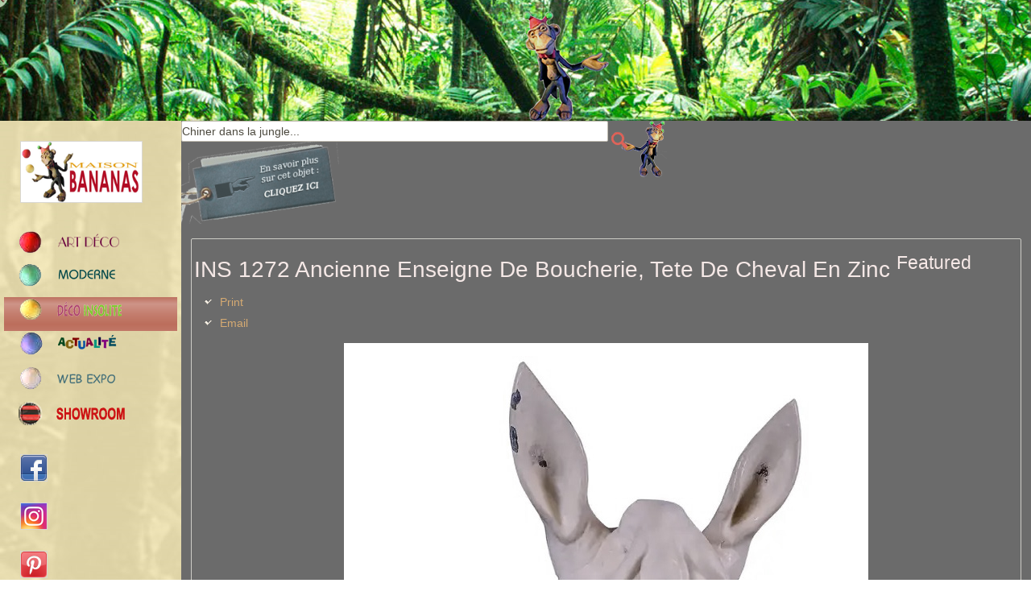

--- FILE ---
content_type: text/html; charset=utf-8
request_url: https://www.maisonbananas.fr/deco-insolite/item/3392
body_size: 5409
content:
<!DOCTYPE html>
<html prefix="og: http://ogp.me/ns#" dir="ltr" lang="fr-fr">
<head>
    <base href="https://www.maisonbananas.fr/deco-insolite/item/3392" />
	<meta http-equiv="content-type" content="text/html; charset=utf-8" />
	<meta name="keywords" content="ENSEIGNE,BOUCHERIE,CHEVAL" />
	<meta name="robots" content="max-image-preview:large" />
	<meta name="author" content="Administrateur" />
	<meta property="og:url" content="https://www.maisonbananas.fr/deco-insolite/item/3392" />
	<meta property="og:type" content="article" />
	<meta property="og:title" content="Maison Bananas - INS 1272 Ancienne Enseigne  De Boucherie, Tete De Cheval En Zinc" />
	<meta property="og:description" content="Ancienne Enseigne De Boucherie, Tete De Cheval En Zinc, Circa 1930" />
	<meta property="og:image" content="https://www.maisonbananas.fr/media/k2/items/cache/8d5ef66b4b9dbd10b4340065ef1e379e_XS.jpg" />
	<meta name="image" content="https://www.maisonbananas.fr/media/k2/items/cache/8d5ef66b4b9dbd10b4340065ef1e379e_XS.jpg" />
	<meta name="twitter:card" content="summary" />
	<meta name="twitter:title" content="Maison Bananas - INS 1272 Ancienne Enseigne  De Boucherie, Tete De Cheval En Zinc" />
	<meta name="twitter:description" content="Ancienne Enseigne De Boucherie, Tete De Cheval En Zinc, Circa 1930" />
	<meta name="twitter:image" content="https://www.maisonbananas.fr/media/k2/items/cache/8d5ef66b4b9dbd10b4340065ef1e379e_M.jpg" />
	<meta name="twitter:image:alt" content="INS 1272 Ancienne Enseigne  De Boucherie, Tete De Cheval En Zinc" />
	<meta name="description" content="Ancienne Enseigne De Boucherie, Tete De Cheval En Zinc, Circa 1930" />
	<meta name="generator" content="Joomla! - Open Source Content Management" />
	<title>Maison Bananas - INS 1272 Ancienne Enseigne  De Boucherie, Tete De Cheval En Zinc</title>
	<link href="/index.php/deco-insolite/item/3392-ins-1272-ancienne-enseigne-de-boucherie-tete-de-cheval-en-zinc" rel="canonical" />
	<link href="/templates/mbananasv36_jdecoinsolite/favicon.ico" rel="shortcut icon" type="image/vnd.microsoft.icon" />
	<link href="https://cdnjs.cloudflare.com/ajax/libs/magnific-popup.js/1.1.0/magnific-popup.min.css" rel="stylesheet" type="text/css" />
	<link href="https://cdnjs.cloudflare.com/ajax/libs/simple-line-icons/2.4.1/css/simple-line-icons.min.css" rel="stylesheet" type="text/css" />
	<link href="/components/com_k2/css/k2.css?v=2.11.20241016" rel="stylesheet" type="text/css" />
	<style type="text/css">

                        /* K2 - Magnific Popup Overrides */
                        .mfp-iframe-holder {padding:10px;}
                        .mfp-iframe-holder .mfp-content {max-width:100%;width:100%;height:100%;}
                        .mfp-iframe-scaler iframe {background:#fff;padding:10px;box-sizing:border-box;box-shadow:none;}
                    
	</style>
	<script type="application/json" class="joomla-script-options new">{"csrf.token":"b8585db19848c99931ab2a50c5bc88a4","system.paths":{"root":"","base":""}}</script>
	<script src="/media/jui/js/jquery.min.js?fc92e6a7cd723c3d492e92c3a4f5b64d" type="text/javascript"></script>
	<script src="/media/jui/js/jquery-noconflict.js?fc92e6a7cd723c3d492e92c3a4f5b64d" type="text/javascript"></script>
	<script src="/media/jui/js/jquery-migrate.min.js?fc92e6a7cd723c3d492e92c3a4f5b64d" type="text/javascript"></script>
	<script src="https://cdnjs.cloudflare.com/ajax/libs/magnific-popup.js/1.1.0/jquery.magnific-popup.min.js" type="text/javascript"></script>
	<script src="/media/k2/assets/js/k2.frontend.js?v=2.11.20241016&sitepath=/" type="text/javascript"></script>
	<script src="/media/system/js/mootools-core.js?fc92e6a7cd723c3d492e92c3a4f5b64d" type="text/javascript"></script>
	<script src="/media/system/js/core.js?fc92e6a7cd723c3d492e92c3a4f5b64d" type="text/javascript"></script>
	<script src="/media/system/js/mootools-more.js?fc92e6a7cd723c3d492e92c3a4f5b64d" type="text/javascript"></script>
	<script type="application/x-k2-headers">
{"Last-Modified": "Wed, 17 Dec 2025 12:39:04 GMT", "ETag": "92fdf9113f995f609bb28fb812943a1b"}
	</script>
	<script type="application/ld+json">

                {
                    "@context": "https://schema.org",
                    "@type": "Article",
                    "mainEntityOfPage": {
                        "@type": "WebPage",
                        "@id": "https://www.maisonbananas.fr/index.php/deco-insolite/item/3392-ins-1272-ancienne-enseigne-de-boucherie-tete-de-cheval-en-zinc"
                    },
                    "url": "https://www.maisonbananas.fr/index.php/deco-insolite/item/3392-ins-1272-ancienne-enseigne-de-boucherie-tete-de-cheval-en-zinc",
                    "headline": "Maison Bananas - INS 1272 Ancienne Enseigne  De Boucherie, Tete De Cheval En Zinc",
                    "image": [
                        "https://www.maisonbananas.fr/media/k2/items/cache/8d5ef66b4b9dbd10b4340065ef1e379e_XL.jpg",
                        "https://www.maisonbananas.fr/media/k2/items/cache/8d5ef66b4b9dbd10b4340065ef1e379e_L.jpg",
                        "https://www.maisonbananas.fr/media/k2/items/cache/8d5ef66b4b9dbd10b4340065ef1e379e_M.jpg",
                        "https://www.maisonbananas.fr/media/k2/items/cache/8d5ef66b4b9dbd10b4340065ef1e379e_S.jpg",
                        "https://www.maisonbananas.fr/media/k2/items/cache/8d5ef66b4b9dbd10b4340065ef1e379e_XS.jpg",
                        "https://www.maisonbananas.fr/media/k2/items/cache/8d5ef66b4b9dbd10b4340065ef1e379e_Generic.jpg"
                    ],
                    "datePublished": "2020-06-08T14:19:59+00:00",
                    "dateModified": "2025-12-17T12:39:04+00:00",
                    "author": {
                        "@type": "Person",
                        "name": "Administrateur",
                        "url": "https://www.maisonbananas.fr/index.php/deco-insolite/itemlist/user/875-administrateur"
                    },
                    "publisher": {
                        "@type": "Organization",
                        "name": "Maison Bananas",
                        "url": "https://www.maisonbananas.fr/",
                        "logo": {
                            "@type": "ImageObject",
                            "name": "Maison Bananas",
                            "width": "",
                            "height": "",
                            "url": "https://www.maisonbananas.fr/"
                        }
                    },
                    "articleSection": "https://www.maisonbananas.fr/index.php/deco-insolite/itemlist/category/2-deco-insolite",
                    "keywords": "ENSEIGNE,BOUCHERIE,CHEVAL",
                    "description": "Ancienne Enseigne De Boucherie, Tete De Cheval En Zinc, Circa 1930 INS 1272 DIMENSIONS EN CM Hauteur 45 Largeur Profondeur Diamètre Hauteur assise Retour page Déco Insolite",
                    "articleBody": "Ancienne Enseigne De Boucherie, Tete De Cheval En Zinc, Circa 1930 INS 1272 DIMENSIONS EN CM Hauteur 45 Largeur Profondeur Diamètre Hauteur assise Retour page Déco Insolite"
                }
                
	</script>

    <link rel="stylesheet" href="/templates/system/css/system.css" />
    <link rel="stylesheet" href="/templates/system/css/general.css" />

    <!-- Created by Artisteer v4.1.0.59861 -->
    
    
    <meta name="viewport" content="initial-scale = 1.0, maximum-scale = 1.0, user-scalable = no, width = device-width">

    <!--[if lt IE 9]><script src="https://html5shiv.googlecode.com/svn/trunk/html5.js"></script><![endif]-->
    <link rel="stylesheet" href="/templates/mbananasv36_jdecoinsolite/css/template.css" media="screen">
    <!--[if lte IE 7]><link rel="stylesheet" href="/templates/mbananasv36_jdecoinsolite/css/template.ie7.css" media="screen" /><![endif]-->
    <link rel="stylesheet" href="/templates/mbananasv36_jdecoinsolite/css/template.responsive.css" media="all">
<link rel="stylesheet" type="text/css" href="http://fonts.googleapis.com/css?family=Josefin+Sans|Arimo&amp;subset=latin">
<link rel="shortcut icon" href="/favicon.ico" type="image/x-icon">
    <script>if ('undefined' != typeof jQuery) document._artxJQueryBackup = jQuery;</script>
    <script src="/templates/mbananasv36_jdecoinsolite/jquery.js"></script>
    <script>jQuery.noConflict();</script>

    <script src="/templates/mbananasv36_jdecoinsolite/script.js"></script>
        <script>if (document._artxJQueryBackup) jQuery = document._artxJQueryBackup;</script>
    <script src="/templates/mbananasv36_jdecoinsolite/script.responsive.js"></script>
</head>
<body>

<div id="jbanan-main">
<header class="jbanan-header">

    <div class="jbanan-shapes">

            </div>



<div class="jbanan-textblock jbanan-object2088693287" data-left="0%">
    <form class="jbanan-search" name="Search" action="/index.php" method="post">
    <input type="text" value="" name="searchword">
        <input type="hidden" name="task" value="search">
<input type="hidden" name="option" value="com_search">
<input type="submit" value="" name="search" class="jbanan-search-button">
        </form>
</div>
                        
                    
</header>
<div class="jbanan-sheet clearfix">
            <div class="jbanan-layout-wrapper">
                <div class="jbanan-content-layout">
                    <div class="jbanan-content-layout-row">
                        <div class="jbanan-layout-cell jbanan-sidebar1">
<div class="jbanan-block clearfix"><div class="jbanan-blockcontent"><div class="bannergroup">

	<div class="banneritem">
																																																		<img
						src="http://www.maisonbananas.fr/images/LOGOBANANAS.png"
						alt="Logo Bananas"
						 width="150"						 height="75"					/>
											<div class="clr"></div>
	</div>

</div></div></div><div class="jbanan-vmenublock clearfix"><div class="jbanan-vmenublockcontent"><ul class="jbanan-vmenu"><li class="item-114"><a href="/index.php"><img class="jbanan-menu-image" src="/images/menu_items/13_selected.png" alt="Art Déco" /></a></li><li class="item-115"><a href="/index.php/moderne"><img class="jbanan-menu-image" src="/images/menu_items/9_selected.png" alt="Moderne" /></a></li><li class="item-116 current active"><a class=" active" href="/index.php/deco-insolite"><img class="jbanan-menu-image" src="/images/menu_items/10_selected.png" alt="Déco Insolite" /></a></li><li class="item-117"><a href="/index.php/actualite"><img class="jbanan-menu-image" src="/images/menu_items/7_selected.png" alt="Actualités" /></a></li><li class="item-118"><a href="/index.php/web-expo"><img class="jbanan-menu-image" src="/images/menu_items/8_selected.png" alt="Web Expo" /></a></li><li class="item-119"><a href="/index.php/showroom"><img class="jbanan-menu-image" src="/images/menu_items/12_selected-showroom.png" alt="Showroom" /></a></li></ul></div></div><div class="jbanan-block clearfix"><div class="jbanan-blockcontent"><div class="bannergroup">

	<div class="banneritem">
																																																																			<a
							href="/index.php/component/banners/click/1" target="_blank" rel="noopener noreferrer"
							title="Facebook">
							<img
								src="http://www.maisonbananas.fr/images/mnu_reseaux_sociaux/1.png"
								alt="Facebook"
								 width="32"								 height="32"							/>
						</a>
																<div class="clr"></div>
	</div>
	<div class="banneritem">
																																																																			<a
							href="/index.php/component/banners/click/2" target="_blank" rel="noopener noreferrer"
							title="Instagram">
							<img
								src="http://www.maisonbananas.fr/images/mnu_reseaux_sociaux/insta_32x32.png"
								alt="Instagram"
								 width="32"								 height="32"							/>
						</a>
																<div class="clr"></div>
	</div>
	<div class="banneritem">
																																																																			<a
							href="/index.php/component/banners/click/3" target="_blank" rel="noopener noreferrer"
							title="Pinterest">
							<img
								src="http://www.maisonbananas.fr/images/mnu_reseaux_sociaux/12.png"
								alt="Pinterest"
								 width="32"								 height="32"							/>
						</a>
																<div class="clr"></div>
	</div>
	<div class="banneritem">
																																																																			<a
							href="/index.php/component/banners/click/4" target="_blank" rel="noopener noreferrer"
							title="LinkedIn">
							<img
								src="http://www.maisonbananas.fr/images/banners/linkedin_logo.png"
								alt="LinkedIn"
								 width="32"								 height="32"							/>
						</a>
																<div class="clr"></div>
	</div>

</div></div></div><div class="jbanan-vmenublock clearfix"><div class="jbanan-vmenublockcontent"><ul class="jbanan-vmenu"><li class="item-127 active"><a class="jbanan-vmenu active" href="/index.php/nous-contacter"><img class="jbanan-menu-image" src="/images/nous-contacter.png" alt="Nous Contacter" /></a></li></ul></div></div><div class="jbanan-vmenublock clearfix"><div class="jbanan-vmenublockcontent"><ul class="jbanan-vmenu"><li class="item-126"><a class="jbanan-vmenu" href="mailto:contact@maisonbananas.fr?subject=&#039;Inscription au newsletter Maison Bananas&#039;&amp;body=&#039;Merci de m&#039;inscrire au newsletter Maison Bananas..&#039;"><img class="jbanan-menu-image" src="/images/newsletter_lt.png" alt="Newsletter" /></a></li></ul></div></div>



                        </div>

                        <div class="jbanan-layout-cell jbanan-content">
<div class="jbanan-content-layout"><div class="jbanan-content-layout-row"><div class="jbanan-layout-cell" style="width: 50%;">
<div id="k2ModuleBox92" class="k2SearchBlock _vmenu k2LiveSearchBlock">
    <form action="/index.php/showroom/itemlist/search" method="get" autocomplete="off" class="k2SearchBlockForm">
        <input type="text" value="Chiner dans la jungle..." name="searchword" class="inputbox" onblur="if(this.value=='') this.value='Chiner dans la jungle...';" onfocus="if(this.value=='Chiner dans la jungle...') this.value='';" />

        
                <input type="hidden" name="categories" value="1,2,3,7" />
        
        
                <input type="hidden" name="format" value="html" />
        <input type="hidden" name="t" value="" />
        <input type="hidden" name="tpl" value="search" />
        
                <input type="hidden" name="Itemid" value="119" />
            </form>

        <div class="k2LiveSearchResults"></div>
    </div>

<div id="k2ModuleBox107" class="k2CustomCodeBlock">
    

<html prefix="og: http://ogp.me/ns#">
<p><a href="mailto:contact@maisonbananas.fr?subject='Demande d'Informations sur un produit'&body='[Message] :  Informations sur https://www.maisonbananas.fr/deco-insolite/item/3392  ')"><img src="/images/ensavoirplus.png" alt="" /></a> </p>
</html></div>
</div><div class="jbanan-layout-cell" style="width: 50%;"><div class="bannergroup_vmenu">

	<div class="banneritem">
																																																		<img
						src="http://www.maisonbananas.fr/images/sing_search_red_lt.png"
						alt="Singe_Search"
																	/>
											<div class="clr"></div>
	</div>

</div>
</div></div></div><article class="jbanan-post jbanan-messages"><div class="jbanan-postcontent jbanan-postcontent-0 clearfix"><div id="system-message-container">
	</div>
</div></article><article class="jbanan-post"><div class="jbanan-postcontent jbanan-postcontent-0 clearfix"><!-- Start K2 Item Layout -->
<span id="startOfPageId3392"></span>

<div id="k2Container" class="itemView itemIsFeatured">
    <!-- Plugins: BeforeDisplay -->
    
    <!-- K2 Plugins: K2BeforeDisplay -->
    
    <div class="itemHeader">
        
                <!-- Item title -->
        <h2 class="itemTitle">
            
            INS 1272 Ancienne Enseigne  De Boucherie, Tete De Cheval En Zinc
                        <!-- Featured flag -->
            <span>
                <sup>
                    Featured                </sup>
            </span>
                    </h2>
        
            </div>

    <!-- Plugins: AfterDisplayTitle -->
    
    <!-- K2 Plugins: K2AfterDisplayTitle -->
    
        <div class="itemToolbar">
        <ul>
            
                        <!-- Print Button -->
            <li>
                <a class="itemPrintLink" rel="nofollow" href="/index.php/deco-insolite/item/3392-ins-1272-ancienne-enseigne-de-boucherie-tete-de-cheval-en-zinc?tmpl=component&amp;print=1" onclick="window.open(this.href,'printWindow','width=900,height=600,location=no,menubar=no,resizable=yes,scrollbars=yes'); return false;">
                    <span>Print</span>
                </a>
            </li>
            
                        <!-- Email Button -->
            <li>
                <a class="itemEmailLink" rel="nofollow" href="/index.php/component/mailto/?tmpl=component&amp;template=mbananasv36_jdecoinsolite&amp;link=0b69ba0bf7a227936b756c4114915d31c5dc449f" onclick="window.open(this.href,'emailWindow','width=400,height=350,location=no,menubar=no,resizable=no,scrollbars=no'); return false;">
                    <span>Email</span>
                </a>
            </li>
            
            
            
            
                    </ul>
        <div class="clr"></div>
    </div>
    
    
    <div class="itemBody">
        <!-- Plugins: BeforeDisplayContent -->
        
        <!-- K2 Plugins: K2BeforeDisplayContent -->
        
        
        
        <!-- Item text -->
        <div class="itemFullText">
            <p style="text-align: center;"><img src="/images/Catalogue/MISAJOUR%20206/CHEVAL.jpg" alt="CHEVAL" width="651" height="960" /></p>
<p style="text-align: center;"><span style="font-size: 12pt; color: #000000;">Ancienne Enseigne&nbsp; De Boucherie, Tete De Cheval En Zinc, Circa 1930<br /></span></p>
<p style="text-align: center;"><span style="font-size: 12pt; color: #800000;">INS 1272<br /></span></p>
<table border="0" style="width: 80%;" align="center">
<tbody>
<tr>
<td style="text-align: center;">
<table border="1" align="center">
<tbody>
<tr>
<td colspan="2" style="text-align: center;"><strong><span style="color: #0000ff;">DIMENSIONS EN CM</span></strong></td>
</tr>
<tr>
<td style="width: 10%; text-align: right;"><strong><span style="color: #0000ff;">&nbsp;&nbsp;&nbsp;&nbsp;&nbsp;&nbsp;&nbsp;&nbsp;&nbsp;&nbsp;&nbsp;&nbsp; Hauteur</span></strong></td>
<td style="width: 10%;">45</td>
</tr>
<tr>
<td style="text-align: right;"><strong><span style="color: #0000ff;">Largeur</span></strong></td>
<td style="text-align: left;">&nbsp;</td>
</tr>
<tr>
<td style="text-align: right;"><strong><span style="color: #0000ff;">Profondeur</span></strong></td>
<td>&nbsp;</td>
</tr>
<tr>
<td style="text-align: right;"><strong><span style="color: #0000ff;">Diamètre</span></strong></td>
<td style="text-align: center;">&nbsp;</td>
</tr>
<tr>
<td style="text-align: right;"><strong><span style="color: #0000ff;">Hauteur</span> <span style="color: #0000ff;">assise</span></strong></td>
<td style="text-align: center;">&nbsp;</td>
</tr>
</tbody>
</table>
</td>
<td style="width: 40%;">&nbsp;</td>
<td style="width: 30%; text-align: center;">&nbsp;<a href="/index.php/component/k2/item/48?Itemid=10"><img src="/images/Catalogue/boul-pression.png" alt="" /></a><br /><a href="/index.php/component/k2/item/48?Itemid=10" style="color: #0000ff;"><span style="color: #0000ff;">Retour page Déco Insolite</span></a></td>
</tr>
</tbody>
</table>        </div>

        
        <div class="clr"></div>

        
                <div class="itemContentFooter">
                        <!-- Item Hits -->
            <span class="itemHits">
                Read <b>3050</b> times            </span>
            
            
            <div class="clr"></div>
        </div>
        
        <!-- Plugins: AfterDisplayContent -->
        
        <!-- K2 Plugins: K2AfterDisplayContent -->
        
        <div class="clr"></div>
    </div>

    
    
    
        
            <!-- Related items by tag -->
    <div class="itemRelated">
        <h3>Related items</h3>
        <ul>
                        <li class="even">
                                <a class="itemRelTitle" href="/index.php/deco-insolite/item/4438-ins-1964-portemanteau-mural-en-laiton-a-décor-de-tête-de-cheval">INS 1964 Portemanteau Mural En  Laiton A Décor De Tête De Cheval</a>
                
                
                
                
                
                
                
                            </li>
                        <li class="odd">
                                <a class="itemRelTitle" href="/index.php/deco-insolite/item/4298-ins-1881-table-de-salon-à-décor-de-têtes-de-chevaux">INS 1881 Table de salon à décor de têtes de chevaux.</a>
                
                
                
                
                
                
                
                            </li>
                        <li class="even">
                                <a class="itemRelTitle" href="/index.php/deco-insolite/item/3390-ins-1274-desvres-circa-1920-série-de-8-panneaux-en-céramique">INS 1274 Desvres circa 1920, série de 8 panneaux en céramique</a>
                
                
                
                
                
                
                
                            </li>
                        <li class="odd">
                                <a class="itemRelTitle" href="/index.php/deco-insolite/item/3259-ins-11815-original-valet-de-pied-a-decor-de-tete-de-cheval">INS 11815 Original Valet De Pied A Decor De Tete De Cheval</a>
                
                
                
                
                
                
                
                            </li>
                        <li class="even">
                                <a class="itemRelTitle" href="/index.php/deco-insolite/item/2899-ins-1025-sculpture-gainée-de-cuir">INS 1025 Sculpture gainée de cuir</a>
                
                
                
                
                
                
                
                            </li>
                        <li class="clr"></li>
        </ul>
        <div class="clr"></div>
    </div>
    
    <div class="clr"></div>

    
    
            <!-- Item navigation -->
    <div class="itemNavigation">
        <span class="itemNavigationTitle">More in this category:</span>

                <a class="itemPrevious" href="/index.php/deco-insolite/item/3391-ins-1271-francois-melin-grande-sculpture-en-métal-représentant-1-cuisinier">&laquo; INS 1271 Francois Melin Grande sculpture En Métal Représentant 1 Cuisinier</a>
        
                <a class="itemNext" href="/index.php/deco-insolite/item/3393-ins-1273-art-populaire-petit-guéridon-en-bois">INS 1273 Art populaire, petit guéridon en bois &raquo;</a>
            </div>
    
    <!-- Plugins: AfterDisplay -->
    
    <!-- K2 Plugins: K2AfterDisplay -->
    
    
    
        <div class="itemBackToTop">
        <a class="k2Anchor" href="/index.php/deco-insolite/item/3392-ins-1272-ancienne-enseigne-de-boucherie-tete-de-cheval-en-zinc#startOfPageId3392">
            back to top        </a>
    </div>
    
    <div class="clr"></div>
</div>
<!-- End K2 Item Layout -->

<!-- JoomlaWorks "K2" (v2.11.20241016) | Learn more about K2 at https://getk2.org --></div></article>


                        </div>
                    </div>
                </div>
            </div>


    </div>
<footer class="jbanan-footer">
  <div class="jbanan-footer-inner">
<div style="position:relative;padding-left:10px;padding-right:10px"><p><span style="color: rgb(255, 255, 255);"><a href="https://www.maisonbananas.fr/index.php?option=com_content&amp;view=article&amp;id=39" style="font-family: Verdana;" target="_self"><span style="color: rgb(255, 255, 255); font-size: 10px;">Nous contacter</span></a><span style="font-size: 8px; font-family: Verdana;">&nbsp;</span><span style="font-family: Verdana; font-size: 10px;">|</span> <a href="https://www.maisonbananas.fr/infos-legales" style="font-family: Verdana;" target="_self"><span style="color: rgb(255, 255, 255); font-size: 10px;">Infos légales</span></a><span style="font-size: 8px; font-family: Verdana;">&nbsp;</span></span></p>
<p><span style="color: rgb(255, 255, 255); font-family: Verdana; font-size: 10px;">Copyright © 2014 &nbsp;Maison Bananas. Tous droits reservés.</span></p></div>
    <p class="jbanan-page-footer">
        <span id="jbanan-footnote-links">Designed by <a href="/www.jtconcept.fr" target="_blank">Jos TANJAKA</a>.</span>
    </p>
  </div>
</footer>

</div>



</body>
</html>

--- FILE ---
content_type: text/css
request_url: https://www.maisonbananas.fr/templates/mbananasv36_jdecoinsolite/css/template.css
body_size: 9039
content:
#jbanan-main
{
  background: #7E888B url('../images/pageglare.png') no-repeat fixed;
  margin: 0 auto;
  font-size: 14px;
  font-family: Arimo, Arial, 'Arial Unicode MS', Helvetica, Sans-Serif;
  font-weight: normal;
  font-style: normal;
  line-height: 150%;
  position: relative;
  width: 100%;
  min-height: 100%;
  left: 0;
  top: 0;
  cursor: default;
  overflow: hidden;
}

table, ul.jbanan-hmenu
{
  font-size: 14px;
  font-family: Arimo, Arial, 'Arial Unicode MS', Helvetica, Sans-Serif;
  font-weight: normal;
  font-style: normal;
  line-height: 150%;
}

h1, h2, h3, h4, h5, h6, p, a, ul, ol, li
{
  margin: 0;
  padding: 0;
}

.jbanan-button
{
  border-collapse: separate;
  -webkit-background-origin: border !important;
  -moz-background-origin: border !important;
  background-origin: border-box !important;
  background: #D5A971;
  background: transparent;
  -webkit-border-radius: 3px;
  -moz-border-radius: 3px;
  border-radius: 3px;
  border: 1px solid #C68D41;
  padding: 0 10px;
  margin: 0 auto;
  height: 25px;
}

.jbanan-postcontent, .jbanan-postheadericons, .jbanan-postfootericons, .jbanan-blockcontent, ul.jbanan-vmenu a
{
  text-align: left;
}

.jbanan-postcontent, .jbanan-postcontent li, .jbanan-postcontent table, .jbanan-postcontent a, .jbanan-postcontent a:link, .jbanan-postcontent a:visited, .jbanan-postcontent a.visited, .jbanan-postcontent a:hover, .jbanan-postcontent a.hovered
{
  font-family: Arimo, Arial, 'Arial Unicode MS', Helvetica, Sans-Serif;
}

.jbanan-postcontent p
{
  margin: 12px 0;
}

.jbanan-postcontent h1, .jbanan-postcontent h1 a, .jbanan-postcontent h1 a:link, .jbanan-postcontent h1 a:visited, .jbanan-postcontent h1 a:hover, .jbanan-postcontent h2, .jbanan-postcontent h2 a, .jbanan-postcontent h2 a:link, .jbanan-postcontent h2 a:visited, .jbanan-postcontent h2 a:hover, .jbanan-postcontent h3, .jbanan-postcontent h3 a, .jbanan-postcontent h3 a:link, .jbanan-postcontent h3 a:visited, .jbanan-postcontent h3 a:hover, .jbanan-postcontent h4, .jbanan-postcontent h4 a, .jbanan-postcontent h4 a:link, .jbanan-postcontent h4 a:visited, .jbanan-postcontent h4 a:hover, .jbanan-postcontent h5, .jbanan-postcontent h5 a, .jbanan-postcontent h5 a:link, .jbanan-postcontent h5 a:visited, .jbanan-postcontent h5 a:hover, .jbanan-postcontent h6, .jbanan-postcontent h6 a, .jbanan-postcontent h6 a:link, .jbanan-postcontent h6 a:visited, .jbanan-postcontent h6 a:hover, .jbanan-blockheader .t, .jbanan-blockheader .t a, .jbanan-blockheader .t a:link, .jbanan-blockheader .t a:visited, .jbanan-blockheader .t a:hover, .jbanan-vmenublockheader .t, .jbanan-vmenublockheader .t a, .jbanan-vmenublockheader .t a:link, .jbanan-vmenublockheader .t a:visited, .jbanan-vmenublockheader .t a:hover, .jbanan-headline, .jbanan-headline a, .jbanan-headline a:link, .jbanan-headline a:visited, .jbanan-headline a:hover, .jbanan-slogan, .jbanan-slogan a, .jbanan-slogan a:link, .jbanan-slogan a:visited, .jbanan-slogan a:hover, .jbanan-postheader, .jbanan-postheader a, .jbanan-postheader a:link, .jbanan-postheader a:visited, .jbanan-postheader a:hover
{
  font-size: 30px;
  font-family: 'Josefin Sans', Arial, 'Arial Unicode MS', Helvetica, Sans-Serif;
  font-weight: normal;
  font-style: normal;
  line-height: 120%;
}

.jbanan-postcontent a, .jbanan-postcontent a:link
{
  font-family: Arimo, Arial, 'Arial Unicode MS', Helvetica, Sans-Serif;
  text-decoration: none;
  color: #D5AA72;
}

.jbanan-postcontent a:visited, .jbanan-postcontent a.visited
{
  font-family: Arimo, Arial, 'Arial Unicode MS', Helvetica, Sans-Serif;
  text-decoration: none;
  color: #331A15;
}

.jbanan-postcontent  a:hover, .jbanan-postcontent a.hover
{
  font-family: Arimo, Arial, 'Arial Unicode MS', Helvetica, Sans-Serif;
  text-decoration: underline;
  color: #F6ECE9;
}

.jbanan-postcontent h1
{
  color: #F5E8E6;
  margin: 10px 0 0;
  font-size: 30px;
  font-family: 'Josefin Sans', Arial, 'Arial Unicode MS', Helvetica, Sans-Serif;
}

.jbanan-blockcontent h1
{
  margin: 10px 0 0;
  font-size: 30px;
  font-family: 'Josefin Sans', Arial, 'Arial Unicode MS', Helvetica, Sans-Serif;
}

.jbanan-postcontent h1 a, .jbanan-postcontent h1 a:link, .jbanan-postcontent h1 a:hover, .jbanan-postcontent h1 a:visited, .jbanan-blockcontent h1 a, .jbanan-blockcontent h1 a:link, .jbanan-blockcontent h1 a:hover, .jbanan-blockcontent h1 a:visited
{
  font-size: 30px;
  font-family: 'Josefin Sans', Arial, 'Arial Unicode MS', Helvetica, Sans-Serif;
}

.jbanan-postcontent h2
{
  color: #F5E8E6;
  margin: 10px 0 0;
  font-size: 28px;
  font-family: 'Josefin Sans', Arial, 'Arial Unicode MS', Helvetica, Sans-Serif;
}

.jbanan-blockcontent h2
{
  margin: 10px 0 0;
  font-size: 28px;
  font-family: 'Josefin Sans', Arial, 'Arial Unicode MS', Helvetica, Sans-Serif;
}

.jbanan-postcontent h2 a, .jbanan-postcontent h2 a:link, .jbanan-postcontent h2 a:hover, .jbanan-postcontent h2 a:visited, .jbanan-blockcontent h2 a, .jbanan-blockcontent h2 a:link, .jbanan-blockcontent h2 a:hover, .jbanan-blockcontent h2 a:visited
{
  font-size: 28px;
  font-family: 'Josefin Sans', Arial, 'Arial Unicode MS', Helvetica, Sans-Serif;
}

.jbanan-postcontent h3
{
  color: #F5E8E5;
  margin: 10px 0 0;
  font-size: 26px;
  font-family: 'Josefin Sans', Arial, 'Arial Unicode MS', Helvetica, Sans-Serif;
}

.jbanan-blockcontent h3
{
  margin: 10px 0 0;
  font-size: 26px;
  font-family: 'Josefin Sans', Arial, 'Arial Unicode MS', Helvetica, Sans-Serif;
}

.jbanan-postcontent h3 a, .jbanan-postcontent h3 a:link, .jbanan-postcontent h3 a:hover, .jbanan-postcontent h3 a:visited, .jbanan-blockcontent h3 a, .jbanan-blockcontent h3 a:link, .jbanan-blockcontent h3 a:hover, .jbanan-blockcontent h3 a:visited
{
  font-size: 26px;
  font-family: 'Josefin Sans', Arial, 'Arial Unicode MS', Helvetica, Sans-Serif;
}

.jbanan-postcontent h4
{
  color: #F5E8E6;
  margin: 10px 0 0;
  font-size: 24px;
  font-family: 'Josefin Sans', Arial, 'Arial Unicode MS', Helvetica, Sans-Serif;
}

.jbanan-blockcontent h4
{
  margin: 10px 0 0;
  font-size: 24px;
  font-family: 'Josefin Sans', Arial, 'Arial Unicode MS', Helvetica, Sans-Serif;
}

.jbanan-postcontent h4 a, .jbanan-postcontent h4 a:link, .jbanan-postcontent h4 a:hover, .jbanan-postcontent h4 a:visited, .jbanan-blockcontent h4 a, .jbanan-blockcontent h4 a:link, .jbanan-blockcontent h4 a:hover, .jbanan-blockcontent h4 a:visited
{
  font-size: 24px;
  font-family: 'Josefin Sans', Arial, 'Arial Unicode MS', Helvetica, Sans-Serif;
}

.jbanan-postcontent h5
{
  color: #F5E8E6;
  margin: 10px 0 0;
  font-size: 20px;
  font-family: 'Josefin Sans', Arial, 'Arial Unicode MS', Helvetica, Sans-Serif;
}

.jbanan-blockcontent h5
{
  margin: 10px 0 0;
  font-size: 20px;
  font-family: 'Josefin Sans', Arial, 'Arial Unicode MS', Helvetica, Sans-Serif;
}

.jbanan-postcontent h5 a, .jbanan-postcontent h5 a:link, .jbanan-postcontent h5 a:hover, .jbanan-postcontent h5 a:visited, .jbanan-blockcontent h5 a, .jbanan-blockcontent h5 a:link, .jbanan-blockcontent h5 a:hover, .jbanan-blockcontent h5 a:visited
{
  font-size: 20px;
  font-family: 'Josefin Sans', Arial, 'Arial Unicode MS', Helvetica, Sans-Serif;
}

.jbanan-postcontent h6
{
  color: #F5E8E5;
  margin: 10px 0 0;
  font-size: 16px;
  font-family: 'Josefin Sans', Arial, 'Arial Unicode MS', Helvetica, Sans-Serif;
}

.jbanan-blockcontent h6
{
  margin: 10px 0 0;
  font-size: 16px;
  font-family: 'Josefin Sans', Arial, 'Arial Unicode MS', Helvetica, Sans-Serif;
}

.jbanan-postcontent h6 a, .jbanan-postcontent h6 a:link, .jbanan-postcontent h6 a:hover, .jbanan-postcontent h6 a:visited, .jbanan-blockcontent h6 a, .jbanan-blockcontent h6 a:link, .jbanan-blockcontent h6 a:hover, .jbanan-blockcontent h6 a:visited
{
  font-size: 16px;
  font-family: 'Josefin Sans', Arial, 'Arial Unicode MS', Helvetica, Sans-Serif;
}

header, footer, article, nav, #jbanan-hmenu-bg, .jbanan-sheet, .jbanan-hmenu a, .jbanan-vmenu a, .jbanan-slidenavigator > a, .jbanan-checkbox:before, .jbanan-radiobutton:before
{
  -webkit-background-origin: border !important;
  -moz-background-origin: border !important;
  background-origin: border-box !important;
}

header, footer, article, nav, #jbanan-hmenu-bg, .jbanan-sheet, .jbanan-slidenavigator > a, .jbanan-checkbox:before, .jbanan-radiobutton:before
{
  display: block;
  -webkit-box-sizing: border-box;
  -moz-box-sizing: border-box;
  box-sizing: border-box;
}

ul
{
  list-style-type: none;
}

ol
{
  list-style-position: inside;
}

html, body
{
  height: 100%;
}

body
{
  padding: 0;
  margin: 0;
  min-width: 700px;
  color: #FEFCFB;
}

.jbanan-header:before, #jbanan-header-bg:before, .jbanan-layout-cell:before, .jbanan-layout-wrapper:before, .jbanan-footer:before, .jbanan-nav:before, #jbanan-hmenu-bg:before, .jbanan-sheet:before
{
  width: 100%;
  content: " ";
  display: table;
}

.jbanan-header:after, #jbanan-header-bg:after, .jbanan-layout-cell:after, .jbanan-layout-wrapper:after, .jbanan-footer:after, .jbanan-nav:after, #jbanan-hmenu-bg:after, .jbanan-sheet:after, .cleared, .clearfix:after
{
  clear: both;
  font: 0/0 serif;
  display: block;
  content: " ";
}

form
{
  padding: 0 !important;
  margin: 0 !important;
}

table.position
{
  position: relative;
  width: 100%;
  table-layout: fixed;
}

li h1, .jbanan-postcontent li h1, .jbanan-blockcontent li h1
{
  margin: 1px;
}

li h2, .jbanan-postcontent li h2, .jbanan-blockcontent li h2
{
  margin: 1px;
}

li h3, .jbanan-postcontent li h3, .jbanan-blockcontent li h3
{
  margin: 1px;
}

li h4, .jbanan-postcontent li h4, .jbanan-blockcontent li h4
{
  margin: 1px;
}

li h5, .jbanan-postcontent li h5, .jbanan-blockcontent li h5
{
  margin: 1px;
}

li h6, .jbanan-postcontent li h6, .jbanan-blockcontent li h6
{
  margin: 1px;
}

li p, .jbanan-postcontent li p, .jbanan-blockcontent li p
{
  margin: 1px;
}

.jbanan-shapes
{
  position: absolute;
  top: 0;
  right: 0;
  bottom: 0;
  left: 0;
  overflow: hidden;
  z-index: 0;
}

.jbanan-slider-inner
{
  position: relative;
  overflow: hidden;
  width: 100%;
  height: 100%;
}

.jbanan-slidenavigator > a
{
  display: inline-block;
  vertical-align: middle;
  outline-style: none;
  font-size: 1px;
}

.jbanan-slidenavigator > a:last-child
{
  margin-right: 0 !important;
}

.jbanan-object2088693287 h1, .jbanan-object2088693287 h2, .jbanan-object2088693287 h3, .jbanan-object2088693287 h4, .jbanan-object2088693287 h5, .jbanan-object2088693287 h6, .jbanan-object2088693287 p, .jbanan-object2088693287 a, .jbanan-object2088693287 ul, .jbanan-object2088693287 ol, .jbanan-object2088693287 li
{
  line-height: 100%;
}

.jbanan-object2088693287
{
  position: absolute;
  top: -20px;
  left: 0%;
  margin-left: -190px !important;
  -webkit-transform: rotate(0deg);
  -moz-transform: rotate(0deg);
  -o-transform: rotate(0deg);
  -ms-transform: rotate(0deg);
  transform: rotate(0deg);
  background-image: url('../images/object2088693287.png');
  background-position: 0px 0px;
  background-repeat: no-repeat;
  z-index: 101;
  width: 200px;
  height: 30px;
}

.jbanan-header
{
  margin: 0 auto;
  position: relative;
  height: 150px;
  background-image: url('../images/header.png');
  background-position: center top;
  background-repeat: no-repeat;
}

.responsive .jbanan-header
{
  background-image: url('../images/header.png');
  background-position: center center;
}

.jbanan-header-inner
{
  position: relative;
  min-width: 700px;
  max-width: 1920px;
  width: 100%;
  z-index: auto !important;
  margin: 0 auto;
}

.jbanan-header>div.jbanan-nostyle, .jbanan-header>div.jbanan-block, .jbanan-header>div.jbanan-post
{
  position: absolute;
  z-index: 101;
}

.jbanan-nav
{
  background: #C17868;
  margin: 0 auto;
  position: relative;
  z-index: 499;
}

ul.jbanan-hmenu a, ul.jbanan-hmenu a:link, ul.jbanan-hmenu a:visited, ul.jbanan-hmenu a:hover
{
  outline: none;
  position: relative;
  z-index: 11;
}

ul.jbanan-hmenu, ul.jbanan-hmenu ul
{
  display: block;
  margin: 0;
  padding: 0;
  border: 0;
  list-style-type: none;
}

ul.jbanan-hmenu li
{
  position: relative;
  z-index: 5;
  display: block;
  float: left;
  background: none;
  margin: 0;
  padding: 0;
  border: 0;
}

ul.jbanan-hmenu li:hover
{
  z-index: 10000;
  white-space: normal;
}

ul.jbanan-hmenu:after, ul.jbanan-hmenu ul:after
{
  content: ".";
  height: 0;
  display: block;
  visibility: hidden;
  overflow: hidden;
  clear: both;
}

ul.jbanan-hmenu, ul.jbanan-hmenu ul
{
  min-height: 0;
}

ul.jbanan-hmenu
{
  display: inline-block;
  vertical-align: bottom;
  padding-left: 0;
  padding-right: 0;
}

.jbanan-nav-inner:before
{
  content: ' ';
}

.jbanan-nav-inner
{
  text-align: right;
  margin: 0 auto;
}

.desktop  .jbanan-nav-inner
{
  min-width: 700px;
  max-width: 1920px;
  width: 100%;
  padding-left: 0;
  padding-right: 0;
}

.desktop .jbanan-nav
{
  padding-left: 0;
  padding-right: 0;
}

.jbanan-hmenu-extra1
{
  position: relative;
  display: block;
  float: left;
  width: auto;
  height: auto;
  background-position: center;
}

.jbanan-hmenu-extra2
{
  position: relative;
  display: block;
  float: right;
  width: auto;
  height: auto;
  background-position: center;
}

.jbanan-hmenu
{
  float: right;
}

.jbanan-menuitemcontainer
{
  margin: 0 auto;
}

ul.jbanan-hmenu>li
{
  margin-left: 1px;
}

ul.jbanan-hmenu>li:first-child
{
  margin-left: 0;
}

ul.jbanan-hmenu>li:last-child, ul.jbanan-hmenu>li.last-child
{
  margin-right: 0;
}

ul.jbanan-hmenu>li>a
{
  padding: 0 35px;
  margin: 0 auto;
  position: relative;
  display: block;
  height: 44px;
  cursor: pointer;
  text-decoration: none;
  color: #22211C;
  line-height: 44px;
  text-align: center;
}

.jbanan-hmenu a, .jbanan-hmenu a:link, .jbanan-hmenu a:visited, .jbanan-hmenu a.active, .jbanan-hmenu a:hover
{
  font-size: 20px;
  font-family: Arimo, Arial, 'Arial Unicode MS', Helvetica, Sans-Serif;
  font-weight: normal;
  font-style: normal;
  text-decoration: none;
  text-align: left;
}

ul.jbanan-hmenu>li>a.active
{
  background: #D5A971;
  padding: 0 35px;
  margin: 0 auto;
  color: #000000;
  text-decoration: none;
}

ul.jbanan-hmenu>li>a:visited, ul.jbanan-hmenu>li>a:hover, ul.jbanan-hmenu>li:hover>a
{
  text-decoration: none;
}

ul.jbanan-hmenu>li>a:hover, .desktop ul.jbanan-hmenu>li:hover>a
{
  background: #D5A971;
  padding: 0 35px;
  margin: 0 auto;
}

ul.jbanan-hmenu>li>a:hover, .desktop ul.jbanan-hmenu>li:hover>a
{
  color: #FFFFFF;
  text-decoration: none;
}

ul.jbanan-hmenu>li:before
{
  position: absolute;
  display: block;
  content: ' ';
  top: 0;
  left: -1px;
  width: 1px;
  height: 44px;
  background: url('../images/menuseparator.png') center center no-repeat;
}

ul.jbanan-hmenu>li:first-child:before
{
  display: none;
}

ul.jbanan-hmenu li li a
{
  background: #F8F7F6;
  background: rgba(248, 247, 246, 0.8);
  padding: 0 17px;
  margin: 0 auto;
}

ul.jbanan-hmenu li li
{
  float: none;
  width: auto;
  margin-top: 7px;
  margin-bottom: 7px;
}

.desktop ul.jbanan-hmenu li li ul>li:first-child
{
  margin-top: 0;
}

ul.jbanan-hmenu li li ul>li:last-child
{
  margin-bottom: 0;
}

.jbanan-hmenu ul a
{
  display: block;
  white-space: nowrap;
  height: 32px;
  min-width: 7em;
  border: 0 solid transparent;
  text-align: left;
  line-height: 32px;
  color: #47443A;
  font-size: 16px;
  font-family: Arimo, Arial, 'Arial Unicode MS', Helvetica, Sans-Serif;
  text-decoration: none;
  text-transform: none;
  margin: 0;
}

.jbanan-hmenu ul a:link, .jbanan-hmenu ul a:visited, .jbanan-hmenu ul a.active, .jbanan-hmenu ul a:hover
{
  text-align: left;
  line-height: 32px;
  color: #47443A;
  font-size: 16px;
  font-family: Arimo, Arial, 'Arial Unicode MS', Helvetica, Sans-Serif;
  text-decoration: none;
  text-transform: none;
  margin: 0;
}

ul.jbanan-hmenu li li:after
{
  display: block;
  position: absolute;
  content: ' ';
  height: 0;
  top: -4px;
  left: 0;
  right: 0;
  z-index: 1;
  border-bottom: 1px solid #FFFFFF;
}

.desktop ul.jbanan-hmenu li li:first-child:before, .desktop ul.jbanan-hmenu li li:first-child:after
{
  display: none;
}

ul.jbanan-hmenu ul li a:hover, .desktop ul.jbanan-hmenu ul li:hover>a
{
  background: #E3C6A0;
  background: rgba(227, 198, 160, 0.8);
  margin: 0 auto;
}

.jbanan-hmenu ul a:hover
{
  text-decoration: none;
}

.jbanan-hmenu ul li a:hover
{
  color: #000000;
}

.desktop .jbanan-hmenu ul li:hover>a
{
  color: #000000;
}

ul.jbanan-hmenu ul:before
{
  background: #D9D7D1;
  background: rgba(217, 215, 209, 0.9);
  margin: 0 auto;
  display: block;
  position: absolute;
  content: ' ';
  z-index: 1;
}

.desktop ul.jbanan-hmenu li:hover>ul
{
  visibility: visible;
  top: 100%;
}

.desktop ul.jbanan-hmenu li li:hover>ul
{
  top: 0;
  left: 100%;
}

ul.jbanan-hmenu ul
{
  visibility: hidden;
  position: absolute;
  z-index: 10;
  left: 0;
  top: 0;
  background-image: url('../images/spacer.gif');
}

.desktop ul.jbanan-hmenu>li>ul
{
  padding: 14px 34px 34px 34px;
  margin: -10px 0 0 -30px;
}

.desktop ul.jbanan-hmenu ul ul
{
  padding: 34px 34px 34px 14px;
  margin: -34px 0 0 -6px;
}

.desktop ul.jbanan-hmenu ul.jbanan-hmenu-left-to-right
{
  right: auto;
  left: 0;
  margin: -10px 0 0 -30px;
}

.desktop ul.jbanan-hmenu ul.jbanan-hmenu-right-to-left
{
  left: auto;
  right: 0;
  margin: -10px -30px 0 0;
}

.desktop ul.jbanan-hmenu li li:hover>ul.jbanan-hmenu-left-to-right
{
  right: auto;
  left: 100%;
}

.desktop ul.jbanan-hmenu li li:hover>ul.jbanan-hmenu-right-to-left
{
  left: auto;
  right: 100%;
}

.desktop ul.jbanan-hmenu ul ul.jbanan-hmenu-left-to-right
{
  right: auto;
  left: 0;
  padding: 34px 34px 34px 14px;
  margin: -34px 0 0 -6px;
}

.desktop ul.jbanan-hmenu ul ul.jbanan-hmenu-right-to-left
{
  left: auto;
  right: 0;
  padding: 34px 14px 34px 34px;
  margin: -34px -6px 0 0;
}

.desktop ul.jbanan-hmenu li ul>li:first-child
{
  margin-top: 0;
}

.desktop ul.jbanan-hmenu li ul>li:last-child
{
  margin-bottom: 0;
}

.desktop ul.jbanan-hmenu ul ul:before
{
  border-radius: 0;
  top: 30px;
  bottom: 30px;
  right: 30px;
  left: 10px;
}

.desktop ul.jbanan-hmenu>li>ul:before
{
  top: 10px;
  right: 30px;
  bottom: 30px;
  left: 30px;
}

.desktop ul.jbanan-hmenu>li>ul.jbanan-hmenu-left-to-right:before
{
  right: 30px;
  left: 30px;
}

.desktop ul.jbanan-hmenu>li>ul.jbanan-hmenu-right-to-left:before
{
  right: 30px;
  left: 30px;
}

.desktop ul.jbanan-hmenu ul ul.jbanan-hmenu-left-to-right:before
{
  right: 30px;
  left: 10px;
}

.desktop ul.jbanan-hmenu ul ul.jbanan-hmenu-right-to-left:before
{
  right: 10px;
  left: 30px;
}

.desktop ul.jbanan-hmenu>li.ext>a
{
  white-space: nowrap;
}

.desktop ul.jbanan-hmenu>li.ext>a:hover, .desktop ul.jbanan-hmenu>li.ext:hover>a, .desktop ul.jbanan-hmenu>li.ext:hover>a.active
{
  background: none;
  padding: 0 35px 0 35px;
  margin: -0 -0 0 -0;
  overflow: hidden;
  position: relative;
  border: none;
  border-radius: 0;
  box-shadow: none;
  color: #444138;
}

.desktop ul.jbanan-hmenu>li.ext>a:hover:before, .desktop ul.jbanan-hmenu>li.ext:hover>a:before, .desktop ul.jbanan-hmenu>li.ext:hover>a.active:before
{
  position: absolute;
  content: ' ';
  top: 0;
  right: 0;
  left: 0;
  bottom: -0;
  background-color: rgba(217, 215, 209, 0.9);
  border: 0 solid transparent;
  border-top-left-radius: 0;
  border-top-right-radius: 0;
  box-shadow: 0 0 0 rgba(0, 0, 0, 0.8);
  z-index: -1;
}

.desktop ul.jbanan-hmenu>li.ext:hover>ul
{
  padding-top: 4px;
  margin-top: 0;
}

.desktop ul.jbanan-hmenu>li.ext:hover>ul:before
{
  top: -0;
  clip: rect(4px, auto, auto, auto);
  border-top-left-radius: 0;
  border-top-right-radius: 0;
  box-shadow: 0 0 0 rgba(0, 0, 0, 0.8);
}

ul.jbanan-hmenu>li.ext>.ext-r, ul.jbanan-hmenu>li.ext>.ext-l, ul.jbanan-hmenu>li.ext>.ext-m, ul.jbanan-hmenu>li.ext>.ext-off
{
  display: none;
  z-index: 12;
  -webkit-box-sizing: border-box;
  -moz-box-sizing: border-box;
  box-sizing: border-box;
}

.desktop ul.jbanan-hmenu>li.ext>ul
{
  z-index: 13;
}

.desktop ul.jbanan-hmenu>li.ext.ext-r:hover>.ext-r, .desktop ul.jbanan-hmenu>li.ext.ext-l:hover>.ext-l
{
  position: absolute;
  display: block;
  overflow: hidden;
  height: 4px;
  top: 100%;
  padding-top: 0;
  margin-top: -0;
}

.desktop ul.jbanan-hmenu>li.ext:hover>.ext-r:before, .desktop ul.jbanan-hmenu>li.ext:hover>.ext-l:before
{
  position: absolute;
  content: ' ';
  top: 0;
  bottom: -0;
  background-color: rgba(217, 215, 209, 0.9);
  border: 0 solid transparent;
  box-shadow: 0 0 0 rgba(0, 0, 0, 0.8);
}

.desktop ul.jbanan-hmenu>li.ext.ext-r:hover>.ext-r
{
  left: 100%;
  right: auto;
  padding-left: 0;
  margin-left: 0;
  padding-right: 0;
  margin-right: -0;
}

.desktop ul.jbanan-hmenu>li.ext.ext-r:hover>.ext-r:before
{
  right: 0;
  left: -0;
  border-top-left-radius: 0;
  border-top-right-radius: 0;
}

.desktop ul.jbanan-hmenu>li.ext.ext-l:hover>.ext-l
{
  right: 100%;
  left: auto;
  padding-right: 0;
  margin-right: 0;
  padding-left: 0;
  margin-left: -0;
}

.desktop ul.jbanan-hmenu>li.ext.ext-l:hover>.ext-l:before
{
  right: -0;
  left: 0;
  border-top-right-radius: 0;
  border-top-left-radius: 0;
}

.desktop ul.jbanan-hmenu>li.ext:hover>.ext-m, .desktop ul.jbanan-hmenu>li.ext:hover>.ext-off
{
  position: absolute;
  display: block;
  overflow: hidden;
  height: 4px;
  top: 100%;
}

.desktop ul.jbanan-hmenu>li.ext.ext-r:hover>.ext-m
{
  left: -0;
  right: 0;
  padding-right: 0;
  padding-left: 0;
}

.desktop ul.jbanan-hmenu>li.ext:hover>.ext-off
{
  left: -0;
  right: -0;
  padding-left: 0;
  padding-right: 0;
}

.desktop ul.jbanan-hmenu>li.ext.ext-l:hover>.ext-m
{
  right: -0;
  left: 0;
  padding-left: 0;
  padding-right: 0;
}

.desktop ul.jbanan-hmenu>li.ext.ext-l.ext-r:hover>.ext-m
{
  right: -0;
  left: -0;
  padding-left: 0;
  padding-right: 0;
}

.desktop ul.jbanan-hmenu>li.ext:hover>.ext-m:before, .desktop ul.jbanan-hmenu>li.ext:hover>.ext-off:before
{
  position: absolute;
  content: ' ';
  top: -0;
  bottom: -0;
  background-color: rgba(217, 215, 209, 0.9);
  border: 0 solid transparent;
  box-shadow: 0 0 0 rgba(0, 0, 0, 0.8);
}

.desktop ul.jbanan-hmenu>li.ext.ext-r:hover>.ext-m:before
{
  right: -0;
  left: 0;
}

.desktop ul.jbanan-hmenu>li.ext.ext-l:hover>.ext-m:before
{
  left: -0;
  right: 0;
}

.desktop ul.jbanan-hmenu>li.ext.ext-l.ext-r:hover>.ext-m:before
{
  left: -0;
  right: -0;
}

.jbanan-sheet
{
  background: #6B6B6B;
  -webkit-box-shadow: 0 0 3px 2px rgba(0, 0, 0, 0.15);
  -moz-box-shadow: 0 0 3px 2px rgba(0, 0, 0, 0.15);
  box-shadow: 0 0 3px 2px rgba(0, 0, 0, 0.15);
  margin: 0 auto;
  position: relative;
  cursor: auto;
  width: 100%;
  min-width: 700px;
  max-width: 1920px;
  z-index: auto !important;
}

.jbanan-layout-wrapper
{
  position: relative;
  margin: 0 auto 0 auto;
  z-index: auto !important;
}

.jbanan-content-layout
{
  display: table;
  width: 100%;
  table-layout: fixed;
}

.jbanan-content-layout-row
{
  display: table-row;
}

.jbanan-layout-cell
{
  display: table-cell;
  vertical-align: top;
}

.jbanan-postcontent .jbanan-content-layout
{
  border-collapse: collapse;
}

.jbanan-vmenublock
{
  margin: 5px;
}

div.jbanan-vmenublock img
{
  margin: 0;
}

.jbanan-vmenublockheader
{
  padding: 10px 0;
  margin: 0 auto;
}

.jbanan-vmenublockheader .t, .jbanan-vmenublockheader .t a, .jbanan-vmenublockheader .t a:link, .jbanan-vmenublockheader .t a:visited, .jbanan-vmenublockheader .t a:hover
{
  color: #000000;
  font-size: 26px;
  font-family: 'Josefin Sans', Arial, 'Arial Unicode MS', Helvetica, Sans-Serif;
  font-weight: normal;
  font-style: normal;
  margin: 0 10px;
}

.jbanan-vmenublockcontent
{
  margin: 0 auto;
}

ul.jbanan-vmenu, ul.jbanan-vmenu ul
{
  list-style: none;
  display: block;
}

ul.jbanan-vmenu, ul.jbanan-vmenu li
{
  display: block;
  margin: 0;
  padding: 0;
  width: auto;
  line-height: 0;
}

ul.jbanan-vmenu
{
  margin-top: 0;
  margin-bottom: 0;
}

ul.jbanan-vmenu ul
{
  display: none;
  position: relative;
}

ul.jbanan-vmenu ul.active
{
  display: block;
}

ul.jbanan-vmenu>li>a
{
  padding: 0 10px;
  margin: 0 auto;
  color: #000000;
  min-height: 34px;
  line-height: 34px;
}

ul.jbanan-vmenu a
{
  display: block;
  cursor: pointer;
  z-index: 1;
  font-size: 18px;
  font-family: Arimo, Arial, 'Arial Unicode MS', Helvetica, Sans-Serif;
  font-weight: normal;
  font-style: normal;
  text-decoration: none;
  position: relative;
}

ul.jbanan-vmenu li
{
  position: relative;
}

ul.jbanan-vmenu>li
{
  margin-top: 0;
}

ul.jbanan-vmenu>li>ul
{
  margin-top: 0;
}

ul.jbanan-vmenu>li:first-child
{
  margin-top: 0;
}

ul.jbanan-vmenu>li>a:hover, ul.jbanan-vmenu>li>a.active:hover
{
  background: #D5A398;
  background: linear-gradient(top, #D0988B 0, #E1BEB7 20%, #D7A89D 50%, #CE9488 80%, #D4A196 100%) no-repeat;
  background: -webkit-linear-gradient(top, #D0988B 0, #E1BEB7 20%, #D7A89D 50%, #CE9488 80%, #D4A196 100%) no-repeat;
  background: -moz-linear-gradient(top, #D0988B 0, #E1BEB7 20%, #D7A89D 50%, #CE9488 80%, #D4A196 100%) no-repeat;
  background: -o-linear-gradient(top, #D0988B 0, #E1BEB7 20%, #D7A89D 50%, #CE9488 80%, #D4A196 100%) no-repeat;
  background: -ms-linear-gradient(top, #D0988B 0, #E1BEB7 20%, #D7A89D 50%, #CE9488 80%, #D4A196 100%) no-repeat;
  background: linear-gradient(top, #D0988B 0, #E1BEB7 20%, #D7A89D 50%, #CE9488 80%, #D4A196 100%) no-repeat;
  -svg-background: linear-gradient(top, #D0988B 0, #E1BEB7 20%, #D7A89D 50%, #CE9488 80%, #D4A196 100%) no-repeat;
  padding: 0 10px;
  margin: 0 auto;
}

ul.jbanan-vmenu>li>a:hover, ul.jbanan-vmenu>li>a.active:hover
{
  text-decoration: none;
}

ul.jbanan-vmenu a:hover, ul.jbanan-vmenu a.active:hover
{
  color: #341B15;
}

ul.jbanan-vmenu>li>a.active:hover>span.border-top, ul.jbanan-vmenu>li>a.active:hover>span.border-bottom
{
  background-color: transparent;
}

ul.jbanan-vmenu>li>a.active
{
  background: #C17868;
  background: linear-gradient(top, #BE7160 0, #CE9488 20%, #C47E6E 50%, #BC6E5C 80%, #C17767 100%) no-repeat;
  background: -webkit-linear-gradient(top, #BE7160 0, #CE9488 20%, #C47E6E 50%, #BC6E5C 80%, #C17767 100%) no-repeat;
  background: -moz-linear-gradient(top, #BE7160 0, #CE9488 20%, #C47E6E 50%, #BC6E5C 80%, #C17767 100%) no-repeat;
  background: -o-linear-gradient(top, #BE7160 0, #CE9488 20%, #C47E6E 50%, #BC6E5C 80%, #C17767 100%) no-repeat;
  background: -ms-linear-gradient(top, #BE7160 0, #CE9488 20%, #C47E6E 50%, #BC6E5C 80%, #C17767 100%) no-repeat;
  background: linear-gradient(top, #BE7160 0, #CE9488 20%, #C47E6E 50%, #BC6E5C 80%, #C17767 100%) no-repeat;
  -svg-background: linear-gradient(top, #BE7160 0, #CE9488 20%, #C47E6E 50%, #BC6E5C 80%, #C17767 100%) no-repeat;
  padding: 0 10px;
  margin: 0 auto;
  text-decoration: none;
  color: #6C4B20;
}

.jbanan-block
{
  margin: 12px;
}

div.jbanan-block img
{
  margin: 10px;
}

.jbanan-blockheader
{
  padding: 12px 3px;
  margin: 0 auto;
}

.jbanan-blockheader .t, .jbanan-blockheader .t a, .jbanan-blockheader .t a:link, .jbanan-blockheader .t a:visited, .jbanan-blockheader .t a:hover
{
  color: #FEFBFB;
  font-size: 26px;
  font-family: 'Josefin Sans', Arial, 'Arial Unicode MS', Helvetica, Sans-Serif;
  font-weight: normal;
  font-style: normal;
  margin: 0 10px;
}

.jbanan-blockcontent
{
  padding: 3px;
  margin: 0 auto;
  color: #FEFBFB;
  font-size: 14px;
  font-family: Arimo, Arial, 'Arial Unicode MS', Helvetica, Sans-Serif;
  line-height: 150%;
}

.jbanan-blockcontent table, .jbanan-blockcontent li, .jbanan-blockcontent a, .jbanan-blockcontent a:link, .jbanan-blockcontent a:visited, .jbanan-blockcontent a:hover
{
  color: #FEFBFB;
  font-size: 14px;
  font-family: Arimo, Arial, 'Arial Unicode MS', Helvetica, Sans-Serif;
  line-height: 150%;
}

.jbanan-blockcontent p
{
  margin: 0 5px;
}

.jbanan-blockcontent a, .jbanan-blockcontent a:link
{
  color: #D5AA72;
  font-family: Arimo, Arial, 'Arial Unicode MS', Helvetica, Sans-Serif;
  font-weight: bold;
  font-style: normal;
  text-decoration: none;
}

.jbanan-blockcontent a:visited, .jbanan-blockcontent a.visited
{
  color: #331A15;
  font-family: Arimo, Arial, 'Arial Unicode MS', Helvetica, Sans-Serif;
  font-weight: bold;
  font-style: normal;
  text-decoration: none;
}

.jbanan-blockcontent a:hover, .jbanan-blockcontent a.hover
{
  color: #F6EBE8;
  font-family: Arimo, Arial, 'Arial Unicode MS', Helvetica, Sans-Serif;
  font-weight: bold;
  font-style: normal;
  text-decoration: none;
}

.jbanan-block ul>li:before
{
  content: url('../images/blockbullets.png');
  margin-right: 6px;
  bottom: 2px;
  position: relative;
  display: inline-block;
  vertical-align: middle;
  font-size: 0;
  line-height: 0;
  margin-left: -16px;
}

.opera .jbanan-block ul>li:before
{
  bottom: 0;
}

.jbanan-block li
{
  font-size: 13px;
  font-family: Arimo, Arial, 'Arial Unicode MS', Helvetica, Sans-Serif;
  line-height: 150%;
  color: #444138;
}

.jbanan-block ul>li, .jbanan-block ol
{
  padding: 0;
}

.jbanan-block ul>li
{
  padding-left: 16px;
}

.jbanan-breadcrumbs
{
  margin: 0 auto;
}

a.jbanan-button, a.jbanan-button:link, a:link.jbanan-button:link, body a.jbanan-button:link, a.jbanan-button:visited, body a.jbanan-button:visited, input.jbanan-button, button.jbanan-button
{
  text-decoration: none;
  font-size: 14px;
  font-family: Arimo, Arial, 'Arial Unicode MS', Helvetica, Sans-Serif;
  font-weight: normal;
  font-style: normal;
  position: relative;
  display: inline-block;
  vertical-align: middle;
  white-space: nowrap;
  text-align: center;
  color: #000000;
  margin: 0 5px 0 0 !important;
  overflow: visible;
  cursor: pointer;
  text-indent: 0;
  line-height: 25px;
  -webkit-box-sizing: content-box;
  -moz-box-sizing: content-box;
  box-sizing: content-box;
}

.jbanan-button img
{
  margin: 0;
  vertical-align: middle;
}

.firefox2 .jbanan-button
{
  display: block;
  float: left;
}

input, select, textarea, a.jbanan-search-button span
{
  vertical-align: middle;
  font-size: 14px;
  font-family: Arimo, Arial, 'Arial Unicode MS', Helvetica, Sans-Serif;
  font-weight: normal;
  font-style: normal;
}

.jbanan-block select
{
  width: 96%;
}

input.jbanan-button
{
  float: none !important;
}

.jbanan-button.active, .jbanan-button.active:hover
{
  background: #D5A971;
  background: linear-gradient(top, #E3C6A1 0, #D9B381 50%, #CD9956 50%, #D5AA72 100%) no-repeat;
  background: -webkit-linear-gradient(top, #E3C6A1 0, #D9B381 50%, #CD9956 50%, #D5AA72 100%) no-repeat;
  background: -moz-linear-gradient(top, #E3C6A1 0, #D9B381 50%, #CD9956 50%, #D5AA72 100%) no-repeat;
  background: -o-linear-gradient(top, #E3C6A1 0, #D9B381 50%, #CD9956 50%, #D5AA72 100%) no-repeat;
  background: -ms-linear-gradient(top, #E3C6A1 0, #D9B381 50%, #CD9956 50%, #D5AA72 100%) no-repeat;
  background: linear-gradient(top, #E3C6A1 0, #D9B381 50%, #CD9956 50%, #D5AA72 100%) no-repeat;
  -svg-background: linear-gradient(top, #E3C6A1 0, #D9B381 50%, #CD9956 50%, #D5AA72 100%) no-repeat;
  -webkit-border-radius: 3px;
  -moz-border-radius: 3px;
  border-radius: 3px;
  border: 1px solid #9F9A8A;
  padding: 0 10px;
  margin: 0 auto;
}

.jbanan-button.active, .jbanan-button.active:hover
{
  color: #22211C !important;
}

.jbanan-button.hover, .jbanan-button:hover
{
  background: #D5A398;
  background: transparent;
  -webkit-border-radius: 3px;
  -moz-border-radius: 3px;
  border-radius: 3px;
  border: 1px solid #C17868;
  padding: 0 10px;
  margin: 0 auto;
}

.jbanan-button.hover, .jbanan-button:hover
{
  color: #000000 !important;
}

input[type="text"], input[type="password"], input[type="email"], input[type="url"], textarea
{
  background: #FFFFFF;
  -webkit-border-radius: 2px;
  -moz-border-radius: 2px;
  border-radius: 2px;
  border: 1px solid #BEBAAF;
  margin: 0 auto;
}

input[type="text"], input[type="password"], input[type="email"], input[type="url"], textarea
{
  width: 100%;
  padding: 4px 0;
  color: #4D4A3F !important;
  font-size: 14px;
  font-family: Arimo, Arial, 'Arial Unicode MS', Helvetica, Sans-Serif;
  font-weight: normal;
  font-style: normal;
  text-shadow: none;
}

input.jbanan-error, textarea.jbanan-error
{
  background: #FFFFFF;
  border: 1px solid #E54934;
  margin: 0 auto;
}

input.jbanan-error, textarea.jbanan-error
{
  color: #4D4A3F !important;
  font-size: 14px;
  font-family: Arimo, Arial, 'Arial Unicode MS', Helvetica, Sans-Serif;
  font-weight: normal;
  font-style: normal;
}

form.jbanan-search input[type="text"]
{
  background: #D7FCD4;
  background: rgba(215, 252, 212, 0.74);
  -webkit-border-radius: 15px;
  -moz-border-radius: 15px;
  border-radius: 15px;
  border: 2px dotted rgba(190, 186, 175, 0.74);
  margin: 0 auto;
  width: 100%;
  padding: 6px 0;
  -webkit-box-sizing: border-box;
  -moz-box-sizing: border-box;
  box-sizing: border-box;
  color: #312F28 !important;
  font-size: 12px;
  font-family: Verdana, Geneva, Arial, Helvetica, Sans-Serif;
  font-weight: normal;
  font-style: normal;
}

form.jbanan-search
{
  background-image: none;
  border: 0;
  display: block;
  position: relative;
  top: 0;
  padding: 0;
  margin: 5px;
  left: 0;
  line-height: 0;
  width: 200px;
}

form.jbanan-search input, a.jbanan-search-button
{
  top: 0;
  right: 0;
}

form.jbanan-search>input, a.jbanan-search-button
{
  bottom: 0;
  left: 0;
  vertical-align: middle;
}

form.jbanan-search input[type="submit"], input.jbanan-search-button, a.jbanan-search-button
{
  margin: 0 auto;
}

form.jbanan-search input[type="submit"], input.jbanan-search-button, a.jbanan-search-button
{
  position: absolute;
  left: auto;
  display: block;
  border: none;
  background: url('../images/searchicon.png') center center no-repeat;
  width: 24px;
  height: 100%;
  padding: 0;
  color: #D7D5CE !important;
  cursor: pointer;
}

a.jbanan-search-button span.jbanan-search-button-text
{
  display: none;
}

label.jbanan-checkbox:before
{
  background: #FFFFFF;
  background: linear-gradient(top, #F1F1EE 0, #F1F1EE 50%, #EDECE9 60%, #C8C5BC 100%) no-repeat;
  background: -webkit-linear-gradient(top, #F1F1EE 0, #F1F1EE 50%, #EDECE9 60%, #C8C5BC 100%) no-repeat;
  background: -moz-linear-gradient(top, #F1F1EE 0, #F1F1EE 50%, #EDECE9 60%, #C8C5BC 100%) no-repeat;
  background: -o-linear-gradient(top, #F1F1EE 0, #F1F1EE 50%, #EDECE9 60%, #C8C5BC 100%) no-repeat;
  background: -ms-linear-gradient(top, #F1F1EE 0, #F1F1EE 50%, #EDECE9 60%, #C8C5BC 100%) no-repeat;
  background: linear-gradient(top, #F1F1EE 0, #F1F1EE 50%, #EDECE9 60%, #C8C5BC 100%) no-repeat;
  -svg-background: linear-gradient(top, #F1F1EE 0, #F1F1EE 50%, #EDECE9 60%, #C8C5BC 100%) no-repeat;
  -webkit-border-radius: 2px;
  -moz-border-radius: 2px;
  border-radius: 2px;
  -webkit-box-shadow: 0 0 3px 2px rgba(0, 0, 0, 0.2);
  -moz-box-shadow: 0 0 3px 2px rgba(0, 0, 0, 0.2);
  box-shadow: 0 0 3px 2px rgba(0, 0, 0, 0.2);
  border: 1px solid #D9D7D1;
  margin: 0 auto;
  width: 16px;
  height: 16px;
}

label.jbanan-checkbox
{
  cursor: pointer;
  font-size: 14px;
  font-family: Arimo, Arial, 'Arial Unicode MS', Helvetica, Sans-Serif;
  font-weight: normal;
  font-style: normal;
  line-height: 16px;
  display: inline-block;
  color: #F3F2F0 !important;
}

.jbanan-checkbox>input[type="checkbox"]
{
  margin: 0 5px 0 0;
}

label.jbanan-checkbox.active:before
{
  background: #BEBAAF;
  background: linear-gradient(top, #CDCAC1 0, #CDCAC1 50%, #CAC7BE 60%, #A8A394 100%) no-repeat;
  background: -webkit-linear-gradient(top, #CDCAC1 0, #CDCAC1 50%, #CAC7BE 60%, #A8A394 100%) no-repeat;
  background: -moz-linear-gradient(top, #CDCAC1 0, #CDCAC1 50%, #CAC7BE 60%, #A8A394 100%) no-repeat;
  background: -o-linear-gradient(top, #CDCAC1 0, #CDCAC1 50%, #CAC7BE 60%, #A8A394 100%) no-repeat;
  background: -ms-linear-gradient(top, #CDCAC1 0, #CDCAC1 50%, #CAC7BE 60%, #A8A394 100%) no-repeat;
  background: linear-gradient(top, #CDCAC1 0, #CDCAC1 50%, #CAC7BE 60%, #A8A394 100%) no-repeat;
  -svg-background: linear-gradient(top, #CDCAC1 0, #CDCAC1 50%, #CAC7BE 60%, #A8A394 100%) no-repeat;
  -webkit-border-radius: 2px;
  -moz-border-radius: 2px;
  border-radius: 2px;
  -webkit-box-shadow: 0 0 3px 2px rgba(0, 0, 0, 0.2);
  -moz-box-shadow: 0 0 3px 2px rgba(0, 0, 0, 0.2);
  box-shadow: 0 0 3px 2px rgba(0, 0, 0, 0.2);
  border: 1px solid #9F9A8A;
  margin: 0 auto;
  width: 16px;
  height: 16px;
  display: inline-block;
}

label.jbanan-checkbox.hovered:before
{
  background: #D9D7D1;
  background: linear-gradient(top, #EDECE9 0, #EDECE9 50%, #EAE9E6 60%, #C6C3B9 100%) no-repeat;
  background: -webkit-linear-gradient(top, #EDECE9 0, #EDECE9 50%, #EAE9E6 60%, #C6C3B9 100%) no-repeat;
  background: -moz-linear-gradient(top, #EDECE9 0, #EDECE9 50%, #EAE9E6 60%, #C6C3B9 100%) no-repeat;
  background: -o-linear-gradient(top, #EDECE9 0, #EDECE9 50%, #EAE9E6 60%, #C6C3B9 100%) no-repeat;
  background: -ms-linear-gradient(top, #EDECE9 0, #EDECE9 50%, #EAE9E6 60%, #C6C3B9 100%) no-repeat;
  background: linear-gradient(top, #EDECE9 0, #EDECE9 50%, #EAE9E6 60%, #C6C3B9 100%) no-repeat;
  -svg-background: linear-gradient(top, #EDECE9 0, #EDECE9 50%, #EAE9E6 60%, #C6C3B9 100%) no-repeat;
  -webkit-border-radius: 2px;
  -moz-border-radius: 2px;
  border-radius: 2px;
  -webkit-box-shadow: 0 0 3px 2px rgba(0, 0, 0, 0.2);
  -moz-box-shadow: 0 0 3px 2px rgba(0, 0, 0, 0.2);
  box-shadow: 0 0 3px 2px rgba(0, 0, 0, 0.2);
  border: 1px solid #BEBAAF;
  margin: 0 auto;
  width: 16px;
  height: 16px;
  display: inline-block;
}

label.jbanan-radiobutton:before
{
  background: #FFFFFF;
  background: linear-gradient(top, #F1F1EE 0, #F1F1EE 50%, #EDECE9 60%, #C8C5BC 100%) no-repeat;
  background: -webkit-linear-gradient(top, #F1F1EE 0, #F1F1EE 50%, #EDECE9 60%, #C8C5BC 100%) no-repeat;
  background: -moz-linear-gradient(top, #F1F1EE 0, #F1F1EE 50%, #EDECE9 60%, #C8C5BC 100%) no-repeat;
  background: -o-linear-gradient(top, #F1F1EE 0, #F1F1EE 50%, #EDECE9 60%, #C8C5BC 100%) no-repeat;
  background: -ms-linear-gradient(top, #F1F1EE 0, #F1F1EE 50%, #EDECE9 60%, #C8C5BC 100%) no-repeat;
  background: linear-gradient(top, #F1F1EE 0, #F1F1EE 50%, #EDECE9 60%, #C8C5BC 100%) no-repeat;
  -svg-background: linear-gradient(top, #F1F1EE 0, #F1F1EE 50%, #EDECE9 60%, #C8C5BC 100%) no-repeat;
  -webkit-border-radius: 4px;
  -moz-border-radius: 4px;
  border-radius: 4px;
  -webkit-box-shadow: 0 0 3px 2px rgba(0, 0, 0, 0.2);
  -moz-box-shadow: 0 0 3px 2px rgba(0, 0, 0, 0.2);
  box-shadow: 0 0 3px 2px rgba(0, 0, 0, 0.2);
  border: 1px solid #D9D7D1;
  margin: 0 auto;
  width: 16px;
  height: 16px;
}

label.jbanan-radiobutton
{
  cursor: pointer;
  font-size: 14px;
  font-family: Arimo, Arial, 'Arial Unicode MS', Helvetica, Sans-Serif;
  font-weight: normal;
  font-style: normal;
  line-height: 16px;
  display: inline-block;
  color: #F3F2F0 !important;
}

.jbanan-radiobutton>input[type="radio"]
{
  vertical-align: baseline;
  margin: 0 5px 0 0;
}

label.jbanan-radiobutton.active:before
{
  background: #BEBAAF;
  background: linear-gradient(top, #CDCAC1 0, #CDCAC1 50%, #CAC7BE 60%, #A8A394 100%) no-repeat;
  background: -webkit-linear-gradient(top, #CDCAC1 0, #CDCAC1 50%, #CAC7BE 60%, #A8A394 100%) no-repeat;
  background: -moz-linear-gradient(top, #CDCAC1 0, #CDCAC1 50%, #CAC7BE 60%, #A8A394 100%) no-repeat;
  background: -o-linear-gradient(top, #CDCAC1 0, #CDCAC1 50%, #CAC7BE 60%, #A8A394 100%) no-repeat;
  background: -ms-linear-gradient(top, #CDCAC1 0, #CDCAC1 50%, #CAC7BE 60%, #A8A394 100%) no-repeat;
  background: linear-gradient(top, #CDCAC1 0, #CDCAC1 50%, #CAC7BE 60%, #A8A394 100%) no-repeat;
  -svg-background: linear-gradient(top, #CDCAC1 0, #CDCAC1 50%, #CAC7BE 60%, #A8A394 100%) no-repeat;
  -webkit-border-radius: 4px;
  -moz-border-radius: 4px;
  border-radius: 4px;
  -webkit-box-shadow: 0 0 3px 2px rgba(0, 0, 0, 0.2);
  -moz-box-shadow: 0 0 3px 2px rgba(0, 0, 0, 0.2);
  box-shadow: 0 0 3px 2px rgba(0, 0, 0, 0.2);
  border: 1px solid #9F9A8A;
  margin: 0 auto;
  width: 16px;
  height: 16px;
  display: inline-block;
}

label.jbanan-radiobutton.hovered:before
{
  background: #D9D7D1;
  background: linear-gradient(top, #EDECE9 0, #EDECE9 50%, #EAE9E6 60%, #C6C3B9 100%) no-repeat;
  background: -webkit-linear-gradient(top, #EDECE9 0, #EDECE9 50%, #EAE9E6 60%, #C6C3B9 100%) no-repeat;
  background: -moz-linear-gradient(top, #EDECE9 0, #EDECE9 50%, #EAE9E6 60%, #C6C3B9 100%) no-repeat;
  background: -o-linear-gradient(top, #EDECE9 0, #EDECE9 50%, #EAE9E6 60%, #C6C3B9 100%) no-repeat;
  background: -ms-linear-gradient(top, #EDECE9 0, #EDECE9 50%, #EAE9E6 60%, #C6C3B9 100%) no-repeat;
  background: linear-gradient(top, #EDECE9 0, #EDECE9 50%, #EAE9E6 60%, #C6C3B9 100%) no-repeat;
  -svg-background: linear-gradient(top, #EDECE9 0, #EDECE9 50%, #EAE9E6 60%, #C6C3B9 100%) no-repeat;
  -webkit-border-radius: 4px;
  -moz-border-radius: 4px;
  border-radius: 4px;
  -webkit-box-shadow: 0 0 3px 2px rgba(0, 0, 0, 0.2);
  -moz-box-shadow: 0 0 3px 2px rgba(0, 0, 0, 0.2);
  box-shadow: 0 0 3px 2px rgba(0, 0, 0, 0.2);
  border: 1px solid #BEBAAF;
  margin: 0 auto;
  width: 16px;
  height: 16px;
  display: inline-block;
}

.jbanan-comments
{
  border-top: 1px solid #BEBAAF;
  margin: 0 auto;
  margin-top: 25px;
}

.jbanan-comments h2
{
  color: #E9E7E4;
}

.jbanan-comment
{
  background: #FFFFFF;
  -webkit-border-radius: 2px;
  -moz-border-radius: 2px;
  border-radius: 2px;
  -webkit-box-shadow: 1px 1px 3px 2px rgba(0, 0, 0, 0.25);
  -moz-box-shadow: 1px 1px 3px 2px rgba(0, 0, 0, 0.25);
  box-shadow: 1px 1px 3px 2px rgba(0, 0, 0, 0.25);
  border: 1px dotted #D9D7D1;
  padding: 7px;
  margin: 0 auto;
  margin-top: 12px;
}

.jbanan-comment-avatar
{
  width: 80px;
  height: 80px;
  padding: 1px;
  background: #fff;
  border: none;
  float: right;
}

.jbanan-comment-avatar>img
{
  margin: 0 !important;
  border: none !important;
}

.jbanan-comment-content
{
  padding: 10px 0;
  color: #312F28;
  font-family: Arimo, Arial, 'Arial Unicode MS', Helvetica, Sans-Serif;
}

.jbanan-comment:first-child
{
  margin-top: 0;
}

.jbanan-comment-inner
{
  margin-left: 0;
  margin-right: 90px;
}

.jbanan-comment-header
{
  color: #312F28;
  font-family: Arimo, Arial, 'Arial Unicode MS', Helvetica, Sans-Serif;
}

.jbanan-comment-header a, .jbanan-comment-header a:link, .jbanan-comment-header a:visited, .jbanan-comment-header a.visited, .jbanan-comment-header a:hover, .jbanan-comment-header a.hovered
{
  font-family: Arimo, Arial, 'Arial Unicode MS', Helvetica, Sans-Serif;
}

.jbanan-comment-header a, .jbanan-comment-header a:link
{
  font-family: Arimo, Arial, 'Arial Unicode MS', Helvetica, Sans-Serif;
  color: #643329;
}

.jbanan-comment-header a:visited, .jbanan-comment-header a.visited
{
  font-family: Arimo, Arial, 'Arial Unicode MS', Helvetica, Sans-Serif;
  color: #4D4A3F;
}

.jbanan-comment-header a:hover, .jbanan-comment-header a.hovered
{
  font-family: Arimo, Arial, 'Arial Unicode MS', Helvetica, Sans-Serif;
  color: #834436;
}

.jbanan-comment-content a, .jbanan-comment-content a:link, .jbanan-comment-content a:visited, .jbanan-comment-content a.visited, .jbanan-comment-content a:hover, .jbanan-comment-content a.hovered
{
  font-family: Arimo, Arial, 'Arial Unicode MS', Helvetica, Sans-Serif;
}

.jbanan-comment-content a, .jbanan-comment-content a:link
{
  font-family: Arimo, Arial, 'Arial Unicode MS', Helvetica, Sans-Serif;
  color: #643329;
}

.jbanan-comment-content a:visited, .jbanan-comment-content a.visited
{
  font-family: Arimo, Arial, 'Arial Unicode MS', Helvetica, Sans-Serif;
  color: #4D4A3F;
}

.jbanan-comment-content a:hover, .jbanan-comment-content a.hovered
{
  font-family: Arimo, Arial, 'Arial Unicode MS', Helvetica, Sans-Serif;
  color: #834436;
}

.jbanan-pager
{
  background: #F2E2DE;
  background: transparent;
  padding: 7px;
  margin: 2px;
  text-align: center;
}

.jbanan-pager>*:last-child, .jbanan-pager>*:last-child:hover
{
  margin-right: 0;
}

.jbanan-pager>span
{
  cursor: default;
}

.jbanan-pager>*
{
  background: #FFFFFF;
  background: transparent;
  -webkit-border-radius: 2px;
  -moz-border-radius: 2px;
  border-radius: 2px;
  padding: 10px;
  margin: 0 7px 0 auto;
  position: relative;
  display: inline-block;
  margin-left: 0;
}

.jbanan-pager a:link, .jbanan-pager a:visited
{
  font-family: Arimo, Arial, 'Arial Unicode MS', Helvetica, Sans-Serif;
  text-decoration: none;
  color: #E9E7E4;
}

.jbanan-pager .active
{
  background: #D5A398;
  background: transparent;
  padding: 10px;
  margin: 0 7px 0 auto;
  color: #E9E7E4;
}

.jbanan-pager .more
{
  background: #FFFFFF;
  background: transparent;
  margin: 0 7px 0 auto;
}

.jbanan-pager a.more:link, .jbanan-pager a.more:visited
{
  color: #E9E7E4;
}

.jbanan-pager a:hover
{
  background: #F6EDE1;
  padding: 10px;
  margin: 0 7px 0 auto;
}

.jbanan-pager  a:hover, .jbanan-pager  a.more:hover
{
  color: #2B2923;
}

.jbanan-pager>*:after
{
  margin: 0 0 0 auto;
  display: inline-block;
  position: absolute;
  content: ' ';
  top: 0;
  width: 0;
  height: 100%;
  border-right: 1px dotted #D5A398;
  right: -4px;
  text-decoration: none;
}

.jbanan-pager>*:last-child:after
{
  display: none;
}

.jbanan-commentsform
{
  background: #FFFFFF;
  background: transparent;
  border: 1px solid #D9D7D1;
  padding: 7px;
  margin: 0 auto;
  margin-top: 25px;
  color: #E9E7E4;
}

.jbanan-commentsform h2
{
  padding-bottom: 10px;
  margin: 0;
  color: #E9E7E4;
}

.jbanan-commentsform label
{
  display: inline-block;
  line-height: 25px;
}

.jbanan-commentsform input:not([type=submit]), .jbanan-commentsform textarea
{
  box-sizing: border-box;
  -moz-box-sizing: border-box;
  -webkit-box-sizing: border-box;
  width: 100%;
  max-width: 100%;
}

.jbanan-commentsform .form-submit
{
  margin-top: 25px;
}

.jbanan-post
{
  -webkit-border-radius: 2px;
  -moz-border-radius: 2px;
  border-radius: 2px;
  border: 1px solid rgba(217, 215, 209, 0.9);
  padding: 3px;
  margin: 12px;
}

a img
{
  border: 0;
}

.jbanan-article img, img.jbanan-article, .jbanan-block img, .jbanan-footer img
{
  border: 1px solid #D9D7D1;
  margin: 7px 7px 7px 7px;
}

.jbanan-metadata-icons img
{
  border: none;
  vertical-align: middle;
  margin: 2px;
}

.jbanan-article table, table.jbanan-article
{
  border-collapse: collapse;
  margin: 1px;
}

.jbanan-post .jbanan-content-layout-br
{
  height: 0;
}

.jbanan-article th, .jbanan-article td
{
  padding: 2px;
  border: solid 1px #BEBAAF;
  vertical-align: top;
  text-align: left;
}

.jbanan-article th
{
  text-align: center;
  vertical-align: middle;
  padding: 7px;
}

pre
{
  overflow: auto;
  padding: 0.1em;
}

.preview-cms-logo
{
  border: 0;
  margin: 1em 1em 0 0;
  float: left;
}

.image-caption-wrapper
{
  padding: 7px 7px 7px 7px;
  -webkit-box-sizing: border-box;
  -moz-box-sizing: border-box;
  box-sizing: border-box;
}

.image-caption-wrapper img
{
  margin: 0 !important;
  -webkit-box-sizing: border-box;
  -moz-box-sizing: border-box;
  box-sizing: border-box;
}

.image-caption-wrapper div.jbanan-collage
{
  margin: 0 !important;
  -webkit-box-sizing: border-box;
  -moz-box-sizing: border-box;
  box-sizing: border-box;
}

.image-caption-wrapper p
{
  font-size: 80%;
  text-align: right;
  margin: 0;
}

.jbanan-postmetadataheader
{
  background: #E8DEDF;
  background: rgba(232, 222, 223, 0.6);
  border: 1px solid #D9D7D1;
  border-left: none;
  border-right: none;
  margin: 0 auto;
  position: relative;
  z-index: 1;
  padding: 1px;
  margin-bottom: 5px;
}

.jbanan-postheader
{
  color: #FEFBFB;
  margin: 6px 0;
  font-size: 26px;
  font-family: 'Josefin Sans', Arial, 'Arial Unicode MS', Helvetica, Sans-Serif;
  font-weight: normal;
  font-style: normal;
}

.jbanan-postheader a, .jbanan-postheader a:link, .jbanan-postheader a:visited, .jbanan-postheader a.visited, .jbanan-postheader a:hover, .jbanan-postheader a.hovered
{
  font-size: 26px;
  font-family: 'Josefin Sans', Arial, 'Arial Unicode MS', Helvetica, Sans-Serif;
  font-weight: normal;
  font-style: normal;
}

.jbanan-postheader a, .jbanan-postheader a:link
{
  font-family: 'Josefin Sans', Arial, 'Arial Unicode MS', Helvetica, Sans-Serif;
  text-decoration: none;
  text-align: left;
  color: #A47231;
}

.jbanan-postheader a:visited, .jbanan-postheader a.visited
{
  font-family: 'Josefin Sans', Arial, 'Arial Unicode MS', Helvetica, Sans-Serif;
  text-decoration: none;
  color: #331A15;
}

.jbanan-postheader a:hover, .jbanan-postheader a.hovered
{
  font-family: 'Josefin Sans', Arial, 'Arial Unicode MS', Helvetica, Sans-Serif;
  text-decoration: none;
  color: #F6ECE9;
}

.jbanan-postheadericons, .jbanan-postheadericons a, .jbanan-postheadericons a:link, .jbanan-postheadericons a:visited, .jbanan-postheadericons a:hover
{
  font-size: 12px;
  font-family: Arimo, Arial, 'Arial Unicode MS', Helvetica, Sans-Serif;
  color: #FEFCFC;
}

.jbanan-postheadericons
{
  padding: 1px;
}

.jbanan-postheadericons a, .jbanan-postheadericons a:link
{
  font-family: Arimo, Arial, 'Arial Unicode MS', Helvetica, Sans-Serif;
  font-weight: bold;
  font-style: normal;
  text-decoration: none;
  color: #D5AA72;
}

.jbanan-postheadericons a:visited, .jbanan-postheadericons a.visited
{
  font-family: Arimo, Arial, 'Arial Unicode MS', Helvetica, Sans-Serif;
  font-weight: bold;
  font-style: normal;
  text-decoration: none;
  color: #331A15;
}

.jbanan-postheadericons a:hover, .jbanan-postheadericons a.hover
{
  font-family: Arimo, Arial, 'Arial Unicode MS', Helvetica, Sans-Serif;
  font-weight: bold;
  font-style: normal;
  text-decoration: none;
  color: #F6ECE9;
}

.jbanan-postdateicon:before
{
  content: url('../images/postdateicon.png');
  margin-right: 6px;
  bottom: 2px;
  position: relative;
  display: inline-block;
  vertical-align: middle;
  font-size: 0;
  line-height: 0;
}

.opera .jbanan-postdateicon:before
{
  bottom: 0;
}

.jbanan-postauthoricon:before
{
  content: url('../images/postauthoricon.png');
  margin-right: 6px;
  bottom: 2px;
  position: relative;
  display: inline-block;
  vertical-align: middle;
  font-size: 0;
  line-height: 0;
}

.opera .jbanan-postauthoricon:before
{
  bottom: 0;
}

.jbanan-postpdficon:before
{
  content: url('../images/system/pdf_button.png');
  margin-right: 6px;
  bottom: 2px;
  position: relative;
  display: inline-block;
  vertical-align: middle;
  font-size: 0;
  line-height: 0;
}

.opera .jbanan-postpdficon:before
{
  bottom: 0;
}

.jbanan-postemailicon:before
{
  content: url('../images/system/emailButton.png');
  margin-right: 6px;
  bottom: 2px;
  position: relative;
  display: inline-block;
  vertical-align: middle;
  font-size: 0;
  line-height: 0;
}

.opera .jbanan-postemailicon:before
{
  bottom: 0;
}

.jbanan-postediticon:before
{
  content: url('../images/system/edit.png');
  margin-right: 6px;
  bottom: 2px;
  position: relative;
  display: inline-block;
  vertical-align: middle;
  font-size: 0;
  line-height: 0;
}

.opera .jbanan-postediticon:before
{
  bottom: 0;
}

.jbanan-postcontent ul>li:before, .jbanan-post ul>li:before, .jbanan-textblock ul>li:before
{
  content: url('../images/postbullets.png');
  margin-right: 6px;
  bottom: 2px;
  position: relative;
  display: inline-block;
  vertical-align: middle;
  font-size: 0;
  line-height: 0;
}

.opera .jbanan-postcontent ul>li:before, .opera   .jbanan-post ul>li:before, .opera   .jbanan-textblock ul>li:before
{
  bottom: 0;
}

.jbanan-postcontent li, .jbanan-post li, .jbanan-textblock li
{
  font-family: Arimo, Arial, 'Arial Unicode MS', Helvetica, Sans-Serif;
  color: #F3F2F0;
  margin: 5px 0 5px 13px;
}

.jbanan-postcontent ul>li, .jbanan-post ul>li, .jbanan-textblock ul>li, .jbanan-postcontent ol, .jbanan-post ol, .jbanan-textblock ol
{
  padding: 0;
}

.jbanan-postcontent ul>li, .jbanan-post ul>li, .jbanan-textblock ul>li
{
  padding-left: 15px;
}

.jbanan-postcontent ul>li:before, .jbanan-post ul>li:before, .jbanan-textblock ul>li:before
{
  margin-left: -15px;
}

.jbanan-postcontent ol, .jbanan-post ol, .jbanan-textblock ol, .jbanan-postcontent ul, .jbanan-post ul, .jbanan-textblock ul
{
  margin: 1em 0 1em 13px;
}

.jbanan-postcontent li ol, .jbanan-post li ol, .jbanan-textblock li ol, .jbanan-postcontent li ul, .jbanan-post li ul, .jbanan-textblock li ul
{
  margin: 0.5em 0 0.5em 13px;
}

.jbanan-postcontent li, .jbanan-post li, .jbanan-textblock li
{
  margin: 5px 0 5px 0;
}

.jbanan-postcontent ol>li, .jbanan-post ol>li, .jbanan-textblock ol>li
{
  overflow: visible;
}

.jbanan-postcontent ul>li, .jbanan-post ul>li, .jbanan-textblock ul>li
{
  overflow-x: visible;
  overflow-y: hidden;
}

blockquote
{
  background: #FFFFFF url('../images/postquote.png') no-repeat scroll;
  border: 1px dotted #D9D7D1;
  padding: 10px 10px 10px 33px;
  margin: 0 0 0 15px;
  color: #FEFCFC;
  font-family: Arimo, Arial, 'Arial Unicode MS', Helvetica, Sans-Serif;
  font-weight: normal;
  font-style: italic;
  overflow: auto;
  clear: both;
}

blockquote a, .jbanan-postcontent blockquote a, .jbanan-blockcontent blockquote a, .jbanan-footer blockquote a, blockquote a:link, .jbanan-postcontent blockquote a:link, .jbanan-blockcontent blockquote a:link, .jbanan-footer blockquote a:link, blockquote a:visited, .jbanan-postcontent blockquote a:visited, .jbanan-blockcontent blockquote a:visited, .jbanan-footer blockquote a:visited, blockquote a:hover, .jbanan-postcontent blockquote a:hover, .jbanan-blockcontent blockquote a:hover, .jbanan-footer blockquote a:hover
{
  color: #FEFCFC;
  font-family: Arimo, Arial, 'Arial Unicode MS', Helvetica, Sans-Serif;
  font-weight: normal;
  font-style: italic;
}

blockquote p, .jbanan-postcontent blockquote p, .jbanan-blockcontent blockquote p, .jbanan-footer blockquote p
{
  margin: 0;
}

.jbanan-postmetadatafooter
{
  background: #FFFFFF;
  background: rgba(255, 255, 255, 0.6);
  -webkit-border-radius: 8px;
  -moz-border-radius: 8px;
  border-radius: 8px;
  border: 1px dotted #D9D7D1;
  margin: 0 auto;
  position: relative;
  z-index: 1;
  padding: 1px;
}

.jbanan-postfootericons, .jbanan-postfootericons a, .jbanan-postfootericons a:link, .jbanan-postfootericons a:visited, .jbanan-postfootericons a:hover
{
  font-size: 12px;
  font-family: Arimo, Arial, 'Arial Unicode MS', Helvetica, Sans-Serif;
  color: #696456;
}

.jbanan-postfootericons
{
  padding: 1px;
}

.jbanan-postfootericons a, .jbanan-postfootericons a:link
{
  font-family: Arimo, Arial, 'Arial Unicode MS', Helvetica, Sans-Serif;
  font-weight: bold;
  font-style: normal;
  text-decoration: none;
  color: #834436;
}

.jbanan-postfootericons a:visited, .jbanan-postfootericons a.visited
{
  font-family: Arimo, Arial, 'Arial Unicode MS', Helvetica, Sans-Serif;
  font-weight: bold;
  font-style: normal;
  text-decoration: none;
  color: #643329;
}

.jbanan-postfootericons a:hover, .jbanan-postfootericons a.hover
{
  font-family: Arimo, Arial, 'Arial Unicode MS', Helvetica, Sans-Serif;
  font-weight: bold;
  font-style: normal;
  text-decoration: none;
  color: #643329;
}

.jbanan-postcommentsicon:before
{
  content: url('../images/postcommentsicon.png');
  margin-right: 6px;
  bottom: 2px;
  position: relative;
  display: inline-block;
  vertical-align: middle;
  font-size: 0;
  line-height: 0;
}

.opera .jbanan-postcommentsicon:before
{
  bottom: 0;
}

.jbanan-footer
{
  background: #3B3830;
  border-top: 1px solid #BEBAAF;
  margin: 0 auto;
  position: relative;
  color: #E8CEC8;
  font-size: 13px;
  font-family: Arimo, Arial, 'Arial Unicode MS', Helvetica, Sans-Serif;
  text-align: center;
  padding: 0;
}

.jbanan-footer a, .jbanan-footer a:link, .jbanan-footer a:visited, .jbanan-footer a:hover, .jbanan-footer td, .jbanan-footer th, .jbanan-footer caption
{
  color: #E8CEC8;
  font-size: 13px;
  font-family: Arimo, Arial, 'Arial Unicode MS', Helvetica, Sans-Serif;
}

.jbanan-footer p
{
  padding: 0;
  text-align: center;
}

.jbanan-footer a, .jbanan-footer a:link
{
  color: #C68D41;
  font-family: Arimo, Arial, 'Arial Unicode MS', Helvetica, Sans-Serif;
  text-decoration: none;
}

.jbanan-footer a:visited
{
  color: #ACA899;
  font-family: Arimo, Arial, 'Arial Unicode MS', Helvetica, Sans-Serif;
  text-decoration: none;
}

.jbanan-footer a:hover
{
  color: #C68D41;
  font-family: Arimo, Arial, 'Arial Unicode MS', Helvetica, Sans-Serif;
  text-decoration: none;
}

.jbanan-footer h1
{
  color: #C17868;
  font-family: 'Josefin Sans', Arial, 'Arial Unicode MS', Helvetica, Sans-Serif;
}

.jbanan-footer h2
{
  color: #C17868;
  font-family: 'Josefin Sans', Arial, 'Arial Unicode MS', Helvetica, Sans-Serif;
}

.jbanan-footer h3
{
  color: #9F9A8A;
  font-family: 'Josefin Sans', Arial, 'Arial Unicode MS', Helvetica, Sans-Serif;
}

.jbanan-footer h4
{
  color: #9C6C2E;
  font-family: 'Josefin Sans', Arial, 'Arial Unicode MS', Helvetica, Sans-Serif;
}

.jbanan-footer h5
{
  color: #9C6C2E;
  font-family: 'Josefin Sans', Arial, 'Arial Unicode MS', Helvetica, Sans-Serif;
}

.jbanan-footer h6
{
  color: #9C6C2E;
  font-family: 'Josefin Sans', Arial, 'Arial Unicode MS', Helvetica, Sans-Serif;
}

.jbanan-footer img
{
  border: none;
  margin: 3px;
}

.jbanan-footer-inner
{
  margin: 0 auto;
  min-width: 700px;
  max-width: 1920px;
  width: 100%;
  padding: 20px;
  padding-right: 20px;
  padding-left: 20px;
}

.jbanan-rss-tag-icon
{
  background: url('../images/footerrssicon.png') no-repeat scroll;
  margin: 0 auto;
  min-height: 36px;
  min-width: 28px;
  display: inline-block;
  text-indent: 31px;
  background-position: left center;
}

.jbanan-rss-tag-icon:empty
{
  vertical-align: middle;
}

.jbanan-facebook-tag-icon
{
  background: url('../images/footerfacebookicon.png') no-repeat scroll;
  margin: 0 auto;
  min-height: 32px;
  min-width: 32px;
  display: inline-block;
  text-indent: 35px;
  background-position: left center;
}

.jbanan-facebook-tag-icon:empty
{
  vertical-align: middle;
}

.jbanan-twitter-tag-icon
{
  background: url('../images/footertwittericon.png') no-repeat scroll;
  margin: 0 auto;
  min-height: 32px;
  min-width: 32px;
  display: inline-block;
  text-indent: 35px;
  background-position: left center;
}

.jbanan-twitter-tag-icon:empty
{
  vertical-align: middle;
}

.jbanan-footer ul>li:before
{
  content: url('../images/footerbullets.png');
  margin-right: 6px;
  bottom: 2px;
  position: relative;
  display: inline-block;
  vertical-align: middle;
  font-size: 0;
  line-height: 0;
  margin-left: -15px;
}

.opera .jbanan-footer ul>li:before
{
  bottom: 0;
}

.jbanan-footer li
{
  font-size: 14px;
  font-family: Arimo, Arial, 'Arial Unicode MS', Helvetica, Sans-Serif;
  line-height: 125%;
  color: #F8F7F6;
}

.jbanan-footer ul>li, .jbanan-footer ol
{
  padding: 0;
}

.jbanan-footer ul>li
{
  padding-left: 15px;
}

.jbanan-page-footer, .jbanan-page-footer a, .jbanan-page-footer a:link, .jbanan-page-footer a:visited, .jbanan-page-footer a:hover
{
  font-family: Arial;
  font-size: 10px;
  letter-spacing: normal;
  word-spacing: normal;
  font-style: normal;
  font-weight: normal;
  text-decoration: underline;
  color: #E8D0B2;
}

.jbanan-page-footer
{
  position: relative;
  z-index: auto !important;
  padding: 1em;
  text-align: center !important;
  text-decoration: none;
  color: #D2CFC8;
}

.jbanan-lightbox-wrapper
{
  background: #333;
  background: rgba(0, 0, 0, .8);
  bottom: 0;
  left: 0;
  padding: 0 100px;
  position: fixed;
  right: 0;
  text-align: center;
  top: 0;
  z-index: 1000000;
}

.jbanan-lightbox, .jbanan-lightbox-wrapper .jbanan-lightbox-image
{
  cursor: pointer;
}

.jbanan-lightbox-wrapper .jbanan-lightbox-image
{
  border: 6px solid #fff;
  border-radius: 3px;
  display: none;
  max-width: 100%;
  vertical-align: middle;
}

.jbanan-lightbox-wrapper .jbanan-lightbox-image.active
{
  display: inline-block;
}

.jbanan-lightbox-wrapper .lightbox-error
{
  background: #fff;
  border: 1px solid #b4b4b4;
  border-radius: 10px;
  box-shadow: 0 2px 5px #333;
  height: 80px;
  opacity: .95;
  padding: 20px;
  position: fixed;
  width: 300px;
  z-index: 100;
}

.jbanan-lightbox-wrapper .loading
{
  background: #fff url('../images/preloader-01.gif') center center no-repeat;
  border: 1px solid #b4b4b4;
  border-radius: 10px;
  box-shadow: 0 2px 5px #333;
  height: 32px;
  opacity: .5;
  padding: 10px;
  position: fixed;
  width: 32px;
  z-index: 10100;
}

.jbanan-lightbox-wrapper .arrow
{
  cursor: pointer;
  height: 100px;
  opacity: .5;
  filter: alpha(opacity=50);
  position: fixed;
  width: 82px;
  z-index: 10003;
}

.jbanan-lightbox-wrapper .arrow.left
{
  left: 9px;
}

.jbanan-lightbox-wrapper .arrow.right
{
  right: 9px;
}

.jbanan-lightbox-wrapper .arrow:hover
{
  opacity: 1;
  filter: alpha(opacity=100);
}

.jbanan-lightbox-wrapper .arrow.disabled
{
  display: none;
}

.jbanan-lightbox-wrapper .arrow-t, .jbanan-lightbox-wrapper .arrow-b
{
  background-color: #fff;
  border-radius: 3px;
  height: 6px;
  left: 26px;
  position: relative;
  width: 30px;
}

.jbanan-lightbox-wrapper .arrow-t
{
  top: 38px;
}

.jbanan-lightbox-wrapper .arrow-b
{
  top: 50px;
}

.jbanan-lightbox-wrapper .close
{
  cursor: pointer;
  height: 22px;
  opacity: .5;
  filter: alpha(opacity=50);
  position: fixed;
  right: 39px;
  top: 30px;
  width: 22px;
  z-index: 10003;
}

.jbanan-lightbox-wrapper .close:hover
{
  opacity: 1;
  filter: alpha(opacity=100);
}

.jbanan-lightbox-wrapper .close .cw, .jbanan-lightbox-wrapper .close .ccw
{
  background-color: #fff;
  border-radius: 3px;
  height: 6px;
  position: absolute;
  left: -4px;
  top: 8px;
  width: 30px;
}

.jbanan-lightbox-wrapper .cw
{
  transform: rotate(45deg);
  -ms-transform: rotate(45deg);
  -webkit-transform: rotate(45deg);
  -o-transform: rotate(45deg);
  -moz-transform: rotate(45deg);
}

.jbanan-lightbox-wrapper .ccw
{
  transform: rotate(-45deg);
  -ms-transform: rotate(-45deg);
  -webkit-transform: rotate(-45deg);
  -o-transform: rotate(-45deg);
  -moz-transform: rotate(-45deg);
}

.jbanan-lightbox-wrapper .close-alt, .jbanan-lightbox-wrapper .arrow-right-alt, .jbanan-lightbox-wrapper .arrow-left-alt
{
  color: #fff;
  display: none;
  font-size: 2.5em;
  line-height: 100%;
}

.ie8 .jbanan-lightbox-wrapper .close-alt, .ie8 .jbanan-lightbox-wrapper .arrow-right-alt, .ie8 .jbanan-lightbox-wrapper .arrow-left-alt
{
  display: block;
}

.ie8 .jbanan-lightbox-wrapper .cw, .ie8 .jbanan-lightbox-wrapper .ccw
{
  display: none;
}

.jbanan-content-layout .jbanan-sidebar1
{
  background: #E6DBAD url('../images/sidebar1glare.png') no-repeat scroll;
  margin: 0 auto;
  width: 225px;
}

.jbanan-content-layout .jbanan-content
{
  margin: 0 auto;
}

fieldset
{
  border: none;
}

fieldset dl
{
  display: block;
  margin: 0;
  padding: 0;
  background: none;
}

fieldset dt
{
  display: block;
  box-sizing: border-box;
  -moz-box-sizing: border-box;
  width: 12em;
  height: 2em;
  margin: 0;
  padding: 0;
  float: left;
  clear: both;
  background: none;
  line-height: 2em;
  overflow: hidden;
}

fieldset dd
{
  display: block;
  min-height: 2em;
  margin: 0 0 0 12em;
  padding: 0;
  background: none;
  line-height: 2em;
}

fieldset label
{
  display: inline-block;
  width: 12em;
}

fieldset textarea
{
  vertical-align: text-top;
}

.img-fulltext-left, .img-intro-left
{
  float: left;
  display: block;
  border: none;
  padding: 0;
  margin: 0 0.3em 0.3em 0;
  margin-top: 0;
}

.img-fulltext-right, .img-intro-right
{
  float: right;
  display: block;
  border: none;
  padding: 0;
  margin: 0 0 0.3em 0.3em;
  margin-top: 0;
}

ul.pagenav
{
  clear: both;
  list-style: none;
  display: block;
  margin: 0;
  padding: 0;
}

ul.pagenav li, ul.pagenav li:before
{
  display: block;
  background: none;
  margin: 0;
  padding: 0;
  width: 50%;
  text-align: center;
  content: normal;
}

ul.pagenav li.pagenav-prev
{
  float: left;
}

ul.pagenav li.pagenav-next
{
  margin: 0 0 0 50%;
}

div.item-page dl.tabs
{
  display: block;
  margin: 0;
  padding: 0;
}

div.item-page dl.tabs:before
{
  box-sizing: border-box;
  -moz-box-sizing: border-box;
  display: block;
  float: left;
  width: 1em;
  height: 2em;
  overflow: hidden;
}

div.item-page dl.tabs dt
{
  box-sizing: border-box;
  -moz-box-sizing: border-box;
  display: block;
  float: left;
  height: 2em;
  overflow: hidden;
  border-left: solid 1px #BEBAAF;
  border-top: solid 1px #BEBAAF;
}

div.item-page dl.tabs dt h3
{
  margin: 0;
  padding: 0 1em;
  line-height: 2em;
  font-size: 100%;
  overflow: hidden;
}

div.item-page dl.tabs dt h3 a
{
  text-decoration: none;
}

div.item-page dl.tabs:after
{
  box-sizing: border-box;
  -moz-box-sizing: border-box;
  display: block;
  border-left: solid 1px #BEBAAF;
  content: " ";
  overflow: hidden;
  height: 2em;
}

div.item-page div.current
{
  clear: both;
  border: solid 1px #BEBAAF;
}

div.item-page div.current dd.tabs
{
  margin: 0;
  padding: 0;
}

div.item-page .panel
{
  border: solid 1px #BEBAAF;
  margin-top: -1px;
}

div.item-page .panel h3
{
  margin: 0;
  padding: 0;
}

div.item-page .panel h3 a
{
  display: block;
  padding: 6px;
  text-decoration: none;
}

div.item-page .panel h3.pane-toggler-down a
{
  border-bottom: solid 1px #BEBAAF;
}

div.item-page .panel .pane-slider
{
  margin: 0;
  padding: 0;
}

div.item-page div.pagination ul
{
  clear: both;
  list-style: none;
  display: block;
  margin: 0;
  padding: 0;
}

div.item-page div.pagination li
{
  display: block;
  width: 50%;
  margin: 0;
  padding: 0;
  text-align: center;
  float: left;
  white-space: nowrap;
}

div.item-page div.pagination:after
{
  visibility: hidden;
  display: block;
  font-size: 0;
  content: " ";
  clear: both;
  height: 0;
}

#searchForm .phrases-box
{
  display: block;
  float: left;
}

#searchForm .ordering-box
{
  text-align: right;
}

#searchForm .phrases-box label, #searchForm .ordering-box label, #searchForm .only label
{
  display: inline-block;
  width: auto;
  height: 2em;
  margin: 0;
  padding: 0 0.3em;
}

#mod-finder-searchform label
{
  display: block;
}

#mod-finder-searchform input.inputbox
{
  width: 100%;
  box-sizing: border-box;
  -moz-box-sizing: border-box;
  max-width: 300px;
}

#login-form #form-login-username label, #login-form #form-login-password label
{
  display: block;
}

#login-form #form-login-username input, #login-form #form-login-password input
{
  width: 100%;
  box-sizing: border-box;
  -moz-box-sizing: border-box;
  max-width: 300px;
}

.breadcrumbs img
{
  margin: 0;
  padding: 0;
  border: none;
  outline: none;
}

dl.stats-module
{
  padding: 0.3em 0 0.3em 0.3em;
  margin: 0;
}

dl.stats-module dt
{
  float: left;
  display: block;
  line-height: 1.5em;
  min-height: 1.5em;
  width: 10em;
  padding: 0.3em 0.3em 0 0;
  margin: 0;
  font-weight: bold;
}

dl.stats-module dd
{
  display: block;
  line-height: 1.5em;
  min-height: 1.5em;
  margin-left: 0 0 0 10em;
}

div.mod-languages ul
{
  margin: 0;
  padding: 0;
  list-style: none;
}

div.mod-languages li
{
  background: none;
  margin: 0 0.3em;
  padding: 0;
}

div.mod-languages ul.lang-inline li
{
  display: inline;
}

div.mod-languages ul.lang-block li
{
  display: block;
}

div.mod-languages img
{
  border: none;
  margin: 0;
  padding: 0;
}

div.clr
{
  clear: both;
}

#system-message ul li
{
  background-image: none;
}

ul.actions, ul.actions li, ul.actions li img
{
  display: inline;
  margin: 0;
  padding: 0;
  border: none;
}

ul.actions li
{
  background: none;
  list-style: none;
}

.items-row
{
  display: table;
  width: 100%;
  table-layout: fixed;
  border-collapse: collapse;
}

.items-row .item
{
  display: table-cell;
  vertical-align: top;
}

.items-row .row-separator
{
  display: none;
}

div.pagination p.counter
{
  display: inline-block;
  margin: 0 0.3em 0 0;
  padding: 0;
  background: none;
}

div.pagination ul, div.pagination ul li, div.pagination ul > li:before
{
  display: inline-block;
  list-style: none;
  margin: 0;
  padding: 0 0.3em;
  background: none;
  content: normal;
}

div.tip-wrap
{
  background: #fff;
  border: 1px solid #aaa;
}

div.tip-wrap div.tip
{
  padding: 0.3em;
}

div.tip-wrap div.tip-title
{
  font-weight: bold;
}

table.category
{
  width: 100%;
}

table.category thead th img
{
  padding: 0 0 0 0.3em;
  margin: 0;
  border: none;
}

span.hasTip a img
{
  padding: 0;
  margin: 0;
  border: none;
}

div.categories-list ul li span.item-title, div.cat-children ul li span.item-title
{
  display: block;
  margin: 0 0 0.3em 0;
}

div.categories-list ul li div.category-desc, div.cat-children ul li div.category-desc
{
  margin: 0 0 0.3em 0;
}

div.categories-list dl, div.cat-children dl
{
  display: block;
  padding-left: 0;
  padding-right: 0;
  margin-left: 0;
  margin-right: 0;
  background: none;
}

div.categories-list dl dt, div.cat-children dl dt, div.categories-list dl dd, div.cat-children dl dd
{
  display: inline-block;
  padding: 0;
  margin: 0;
  background: none;
}

div.img_caption p.img_caption
{
  padding: 0.3em 0;
  margin: 0;
}

form .search label, form .finder label
{
  display: none;
}

.cols-2 .column-1, .cols-2 .column-2, .cols-3 .column-1, .cols-3 .column-2, .cols-3 .column-3
{
  float: left;
  clear: right;
}

.cols-2 .column-1
{
  width: 50%;
}

.cols-2 .column-2
{
  width: 50%;
}

.cols-3 .column-1
{
  width: 33%;
}

.cols-3 .column-2
{
  width: 33%;
}

.cols-3 .column-3
{
  width: 34%;
}

.row-separator
{
  clear: both;
  float: none;
  font-size: 1px;
  display: block;
}

ul.categories-module li h1, ul.categories-module li h2, ul.categories-module li h3, ul.categories-module li h4, ul.categories-module li h5, ul.categories-module li h6
{
  display: inline;
}

/* Begin Additional CSS Styles */

/* End Additional CSS Styles */

--- FILE ---
content_type: text/css
request_url: https://www.maisonbananas.fr/templates/mbananasv36_jdecoinsolite/css/template.responsive.css
body_size: 1596
content:
/* Created by Artisteer v4.1.0.59861 */

.responsive body
{
   min-width: 240px;
}
  
.responsive .jbanan-content-layout img,
.responsive .jbanan-content-layout video
{
   max-width: 100%;
   height: auto !important;
}

.responsive.responsive-phone .jbanan-content-layout img 
{
   float: none !important;
}
    
.responsive .jbanan-content-layout .jbanan-sidebar0, 
.responsive .jbanan-content-layout .jbanan-sidebar1, 
.responsive .jbanan-content-layout .jbanan-sidebar2 
{
   width: auto !important;
}
    
.responsive .jbanan-content-layout, 
.responsive .jbanan-content-layout-row, 
.responsive .jbanan-layout-cell 
{
   display: block;
}
    
.responsive .image-caption-wrapper 
{
   width: auto;
}

.responsive.responsive-tablet .jbanan-vmenublock,
.responsive.responsive-tablet .jbanan-block
{
   margin-left: 1%;
   margin-right: 1%;
   width: 48%;
   float: left;
   -webkit-box-sizing: border-box;
   -moz-box-sizing: border-box;
   box-sizing: border-box;
}

.responsive .jbanan-responsive-embed 
{
   position: relative;
   padding-bottom: 56.25%;
   /* 16:9 */
	height: 0;
}

.responsive .jbanan-responsive-embed iframe,
.responsive .jbanan-responsive-embed object,
.responsive .jbanan-responsive-embed embed
{
   position: absolute;
   top: 0;
   left: 0;
   width: 100%;
   height: 100%;
}

.responsive .jbanan-header 
{
   width: auto;
   height: auto;
   min-height: 100px;
   min-width: 1%;
   background-position: center center !important;
   background-size: cover !important;
   background-repeat: repeat !important;
}

.responsive .jbanan-header .jbanan-headline, 
.responsive .jbanan-header .jbanan-slogan 
{
   display: block !important;
   top: 0 !important;
   left: 0 !important;
   margin: 2% !important;
}
    
.responsive .jbanan-header .jbanan-headline a, 
.responsive .jbanan-header .jbanan-slogan 
{
   white-space: normal !important;
}
  
.responsive .jbanan-header *
{
   position: relative;
   text-align: center;
   -webkit-transform: none !important;
   -moz-transform: none !important;
   -o-transform: none !important;
   -ms-transform: none !important;
   transform: none !important;
}

.responsive .jbanan-header #jbanan-flash-area,
.responsive .jbanan-header .jbanan-shapes>*
{
   display: none;
}

.responsive #jbanan-header-bg 
{
   background-position: center center !important;
   background-size: cover !important;
   background-repeat: repeat !important;
}

/* Search and other elements in header element directly */
.responsive .jbanan-header>.jbanan-textblock
{
   position: relative !important;
   display: block !important;
   margin: 1% auto !important;
   width: 75% !important;
   top: auto !important;
   right: auto !important;
   bottom: auto !important;
   left: auto !important;
}

/* For icons like facebook, rss, etc. */
.responsive .jbanan-header>.jbanan-textblock>div 
{
   width: 100%;
}
/* dynamic width nav */
.jbanan-nav .jbanan-menu-btn 
{
   border: 1px solid #404040;
   border-radius: 3px;
   box-shadow: 0 0 3px 0 rgba(0, 0, 0, .2);
   display: none;
   background: -ms-linear-gradient(top, #707070 0, #000 100%);
   background: -moz-linear-gradient(top, #707070 0, #000 100%);
   background: -o-linear-gradient(top, #707070 0, #000 100%);
   background: -webkit-gradient(linear, left top, left bottom, color-stop(0, #707070), color-stop(1, #000));
   background: -webkit-linear-gradient(top, #707070 0, #000 100%);
   background: linear-gradient(to bottom, #707070 0, #000 100%);
   margin: 3px;
   padding: 5px;
   position: relative;
   width: 20px;
}

.jbanan-nav .jbanan-menu-btn span 
{
   background: #E0E0E0;
   border-radius: 2px;
   display: block;
   height: 3px;
   margin: 3px 1px;
   position: relative;
   -moz-transition: background .2s;
   -o-transition: background .2s;
   -webkit-transition: background .2s;
   transition: background .2s;
}

.jbanan-nav .jbanan-menu-btn:hover span
{
   background: #f3f3f3;
}

.responsive .jbanan-nav .jbanan-menu-btn 
{
   display: inline-block;
}

.responsive nav.jbanan-nav,
.responsive .jbanan-nav-inner
{
   width: auto !important;
   position: relative !important;
   top: auto !important;
   left: auto !important;
   right: auto !important;
   bottom: auto !important;
   margin-top: 0;
   margin-bottom: 0;
   min-width: 0;
   text-align: right !important;
}

.responsive nav.jbanan-nav
{
   min-width: 1%;
}

.responsive .jbanan-nav 
{
   padding-left: 0;
   padding-right: 0;
}

/* full width hmenu, instead of inline-block */
.responsive .jbanan-nav ul.jbanan-hmenu 
{
   display: none;
   float: none;
   text-align: center;
}

.responsive .jbanan-nav .jbanan-hmenu.visible 
{
   display: block;
}

/* elements on different lines */
.responsive .jbanan-nav ul.jbanan-hmenu li,
.jbanan-hmenu-extra1,
.jbanan-hmenu-extra2
{
   float: none;
}
  
/* horizontal margins */
.responsive .jbanan-nav ul.jbanan-hmenu>li:first-child, 
.responsive .jbanan-nav ul.jbanan-hmenu>li:last-child, 
.responsive .jbanan-nav ul.jbanan-hmenu>li
{
   margin-left: 0;
   margin-right: 0;
}
 
/* separator */ 
.responsive .jbanan-nav ul.jbanan-hmenu>li:before
{
   display: none;
}

/* vertical distance between items */
.responsive .jbanan-nav ul.jbanan-hmenu a
{
   margin-top: 1px !important;
   margin-bottom: 1px !important;
   text-align: center !important;
   height: auto;
   white-space: normal;
}

.responsive .jbanan-nav ul.jbanan-hmenu>li:first-child>a
{
   margin-top: 0 !important;
}

.responsive .jbanan-nav ul.jbanan-hmenu>li:last-child>a
{
   margin-bottom: 0 !important;
}

/* fixes for extended menu */
.responsive .jbanan-nav .ext, 
.responsive .jbanan-nav ul.jbanan-hmenu>li>ul, 
.responsive .jbanan-nav ul.jbanan-hmenu>li>ul>li,
.responsive .jbanan-nav ul.jbanan-hmenu>li>ul>li a
{
   width: auto !important;
}

/* submenu position on hover */
.responsive .jbanan-nav ul.jbanan-hmenu ul
{
   left: auto !important;
   right: auto !important;
   top: auto !important;
   bottom: auto !important;
   display: none !important;
   position: relative !important;
   visibility: visible !important;
}

.responsive .jbanan-nav ul.jbanan-hmenu>li>ul>li:first-child:after 
{
   display: none;
}
.responsive .jbanan-nav ul.jbanan-hmenu ul a
{
   padding-left: 4% !important;
}
.responsive .jbanan-nav ul.jbanan-hmenu ul ul a
{
   padding-left: 6% !important;
}
.responsive .jbanan-nav ul.jbanan-hmenu ul ul ul a
{
   padding-left: 8% !important;
}
.responsive .jbanan-nav ul.jbanan-hmenu ul ul ul ul a
{
   padding-left: 10% !important;
}
.responsive .jbanan-nav ul.jbanan-hmenu ul ul ul ul ul a
{
   padding-left: 12% !important;
}
  
.responsive .jbanan-nav ul.jbanan-hmenu>li>ul
{
   padding: 4px;
}
  
.responsive .jbanan-nav ul.jbanan-hmenu>li>ul:before
{
   top: 0;
   right: 0;
   bottom: 0;
   left: 0;
}

.responsive .jbanan-sheet
{
   width: auto !important;
   min-width: 240px !important;
   max-width: none;
   margin-right: 1% !important;
   margin-left: 1% !important;
}

#jbanan-resp {
   display: none;
}

@media all and (max-width: 768px)
{
    #jbanan-resp, #jbanan-resp-t { display: block; }
    #jbanan-resp-m { display: none; }
}

@media all and (max-width: 480px)
{
    #jbanan-resp, #jbanan-resp-m { display: block; }
    #jbanan-resp-t { display: none; }
}

.responsive .jbanan-content-layout, 
.responsive .jbanan-content-layout-row, 
.responsive .jbanan-layout-cell 
{
   display: block;
}

.responsive .jbanan-layout-cell 
{
   width: auto !important;
   height: auto !important;
   border-right-width: 0 !important;
   border-left-width: 0 !important;
   border-radius: 0 !important;
}

.responsive .jbanan-content-layout:after, 
.responsive .jbanan-content-layout-row:after, 
.responsive .jbanan-layout-cell:after 
{
   content: ".";
   display: block;
   height: 0;
   clear: both;
   visibility: hidden;
}

.responsive .jbanan-post
{
   border-radius: 0;
}

.responsive .jbanan-footer-inner
{
   width: auto;
   padding: 2% !important;
   min-width: 0;
}

.responsive .responsive-tablet-layout-cell 
{
   width: 50% !important;
   float: left;
   -webkit-box-sizing: border-box;
   -moz-box-sizing: border-box;
   box-sizing: border-box;
}

